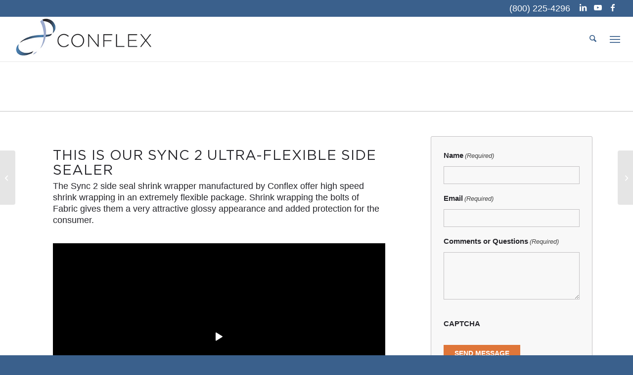

--- FILE ---
content_type: text/html; charset=UTF-8
request_url: https://conflex.com/watch-bolts-of-fabric-on-our-sync-2-side-sealer/
body_size: 31334
content:
<!DOCTYPE html>
<html lang="en-US" class="html_stretched responsive av-preloader-disabled  html_header_top html_logo_left html_main_nav_header html_menu_right html_large html_header_sticky html_header_shrinking_disabled html_header_topbar_active html_mobile_menu_tablet html_header_searchicon html_content_align_center html_header_unstick_top_disabled html_header_stretch html_minimal_header html_minimal_header_shadow html_av-submenu-hidden html_av-submenu-display-click html_av-overlay-side html_av-overlay-side-classic html_av-submenu-clone html_entry_id_1812 av-cookies-no-cookie-consent av-no-preview av-default-lightbox html_text_menu_active av-mobile-menu-switch-default">
<head> <script type="text/javascript">
/* <![CDATA[ */
var gform;gform||(document.addEventListener("gform_main_scripts_loaded",function(){gform.scriptsLoaded=!0}),document.addEventListener("gform/theme/scripts_loaded",function(){gform.themeScriptsLoaded=!0}),window.addEventListener("DOMContentLoaded",function(){gform.domLoaded=!0}),gform={domLoaded:!1,scriptsLoaded:!1,themeScriptsLoaded:!1,isFormEditor:()=>"function"==typeof InitializeEditor,callIfLoaded:function(o){return!(!gform.domLoaded||!gform.scriptsLoaded||!gform.themeScriptsLoaded&&!gform.isFormEditor()||(gform.isFormEditor()&&console.warn("The use of gform.initializeOnLoaded() is deprecated in the form editor context and will be removed in Gravity Forms 3.1."),o(),0))},initializeOnLoaded:function(o){gform.callIfLoaded(o)||(document.addEventListener("gform_main_scripts_loaded",()=>{gform.scriptsLoaded=!0,gform.callIfLoaded(o)}),document.addEventListener("gform/theme/scripts_loaded",()=>{gform.themeScriptsLoaded=!0,gform.callIfLoaded(o)}),window.addEventListener("DOMContentLoaded",()=>{gform.domLoaded=!0,gform.callIfLoaded(o)}))},hooks:{action:{},filter:{}},addAction:function(o,r,e,t){gform.addHook("action",o,r,e,t)},addFilter:function(o,r,e,t){gform.addHook("filter",o,r,e,t)},doAction:function(o){gform.doHook("action",o,arguments)},applyFilters:function(o){return gform.doHook("filter",o,arguments)},removeAction:function(o,r){gform.removeHook("action",o,r)},removeFilter:function(o,r,e){gform.removeHook("filter",o,r,e)},addHook:function(o,r,e,t,n){null==gform.hooks[o][r]&&(gform.hooks[o][r]=[]);var d=gform.hooks[o][r];null==n&&(n=r+"_"+d.length),gform.hooks[o][r].push({tag:n,callable:e,priority:t=null==t?10:t})},doHook:function(r,o,e){var t;if(e=Array.prototype.slice.call(e,1),null!=gform.hooks[r][o]&&((o=gform.hooks[r][o]).sort(function(o,r){return o.priority-r.priority}),o.forEach(function(o){"function"!=typeof(t=o.callable)&&(t=window[t]),"action"==r?t.apply(null,e):e[0]=t.apply(null,e)})),"filter"==r)return e[0]},removeHook:function(o,r,t,n){var e;null!=gform.hooks[o][r]&&(e=(e=gform.hooks[o][r]).filter(function(o,r,e){return!!(null!=n&&n!=o.tag||null!=t&&t!=o.priority)}),gform.hooks[o][r]=e)}});
/* ]]> */
</script>
<meta charset="UTF-8" /><script>if(navigator.userAgent.match(/MSIE|Internet Explorer/i)||navigator.userAgent.match(/Trident\/7\..*?rv:11/i)){var href=document.location.href;if(!href.match(/[?&]nowprocket/)){if(href.indexOf("?")==-1){if(href.indexOf("#")==-1){document.location.href=href+"?nowprocket=1"}else{document.location.href=href.replace("#","?nowprocket=1#")}}else{if(href.indexOf("#")==-1){document.location.href=href+"&nowprocket=1"}else{document.location.href=href.replace("#","&nowprocket=1#")}}}}</script><script>(()=>{class RocketLazyLoadScripts{constructor(){this.v="2.0.4",this.userEvents=["keydown","keyup","mousedown","mouseup","mousemove","mouseover","mouseout","touchmove","touchstart","touchend","touchcancel","wheel","click","dblclick","input"],this.attributeEvents=["onblur","onclick","oncontextmenu","ondblclick","onfocus","onmousedown","onmouseenter","onmouseleave","onmousemove","onmouseout","onmouseover","onmouseup","onmousewheel","onscroll","onsubmit"]}async t(){this.i(),this.o(),/iP(ad|hone)/.test(navigator.userAgent)&&this.h(),this.u(),this.l(this),this.m(),this.k(this),this.p(this),this._(),await Promise.all([this.R(),this.L()]),this.lastBreath=Date.now(),this.S(this),this.P(),this.D(),this.O(),this.M(),await this.C(this.delayedScripts.normal),await this.C(this.delayedScripts.defer),await this.C(this.delayedScripts.async),await this.T(),await this.F(),await this.j(),await this.A(),window.dispatchEvent(new Event("rocket-allScriptsLoaded")),this.everythingLoaded=!0,this.lastTouchEnd&&await new Promise(t=>setTimeout(t,500-Date.now()+this.lastTouchEnd)),this.I(),this.H(),this.U(),this.W()}i(){this.CSPIssue=sessionStorage.getItem("rocketCSPIssue"),document.addEventListener("securitypolicyviolation",t=>{this.CSPIssue||"script-src-elem"!==t.violatedDirective||"data"!==t.blockedURI||(this.CSPIssue=!0,sessionStorage.setItem("rocketCSPIssue",!0))},{isRocket:!0})}o(){window.addEventListener("pageshow",t=>{this.persisted=t.persisted,this.realWindowLoadedFired=!0},{isRocket:!0}),window.addEventListener("pagehide",()=>{this.onFirstUserAction=null},{isRocket:!0})}h(){let t;function e(e){t=e}window.addEventListener("touchstart",e,{isRocket:!0}),window.addEventListener("touchend",function i(o){o.changedTouches[0]&&t.changedTouches[0]&&Math.abs(o.changedTouches[0].pageX-t.changedTouches[0].pageX)<10&&Math.abs(o.changedTouches[0].pageY-t.changedTouches[0].pageY)<10&&o.timeStamp-t.timeStamp<200&&(window.removeEventListener("touchstart",e,{isRocket:!0}),window.removeEventListener("touchend",i,{isRocket:!0}),"INPUT"===o.target.tagName&&"text"===o.target.type||(o.target.dispatchEvent(new TouchEvent("touchend",{target:o.target,bubbles:!0})),o.target.dispatchEvent(new MouseEvent("mouseover",{target:o.target,bubbles:!0})),o.target.dispatchEvent(new PointerEvent("click",{target:o.target,bubbles:!0,cancelable:!0,detail:1,clientX:o.changedTouches[0].clientX,clientY:o.changedTouches[0].clientY})),event.preventDefault()))},{isRocket:!0})}q(t){this.userActionTriggered||("mousemove"!==t.type||this.firstMousemoveIgnored?"keyup"===t.type||"mouseover"===t.type||"mouseout"===t.type||(this.userActionTriggered=!0,this.onFirstUserAction&&this.onFirstUserAction()):this.firstMousemoveIgnored=!0),"click"===t.type&&t.preventDefault(),t.stopPropagation(),t.stopImmediatePropagation(),"touchstart"===this.lastEvent&&"touchend"===t.type&&(this.lastTouchEnd=Date.now()),"click"===t.type&&(this.lastTouchEnd=0),this.lastEvent=t.type,t.composedPath&&t.composedPath()[0].getRootNode()instanceof ShadowRoot&&(t.rocketTarget=t.composedPath()[0]),this.savedUserEvents.push(t)}u(){this.savedUserEvents=[],this.userEventHandler=this.q.bind(this),this.userEvents.forEach(t=>window.addEventListener(t,this.userEventHandler,{passive:!1,isRocket:!0})),document.addEventListener("visibilitychange",this.userEventHandler,{isRocket:!0})}U(){this.userEvents.forEach(t=>window.removeEventListener(t,this.userEventHandler,{passive:!1,isRocket:!0})),document.removeEventListener("visibilitychange",this.userEventHandler,{isRocket:!0}),this.savedUserEvents.forEach(t=>{(t.rocketTarget||t.target).dispatchEvent(new window[t.constructor.name](t.type,t))})}m(){const t="return false",e=Array.from(this.attributeEvents,t=>"data-rocket-"+t),i="["+this.attributeEvents.join("],[")+"]",o="[data-rocket-"+this.attributeEvents.join("],[data-rocket-")+"]",s=(e,i,o)=>{o&&o!==t&&(e.setAttribute("data-rocket-"+i,o),e["rocket"+i]=new Function("event",o),e.setAttribute(i,t))};new MutationObserver(t=>{for(const n of t)"attributes"===n.type&&(n.attributeName.startsWith("data-rocket-")||this.everythingLoaded?n.attributeName.startsWith("data-rocket-")&&this.everythingLoaded&&this.N(n.target,n.attributeName.substring(12)):s(n.target,n.attributeName,n.target.getAttribute(n.attributeName))),"childList"===n.type&&n.addedNodes.forEach(t=>{if(t.nodeType===Node.ELEMENT_NODE)if(this.everythingLoaded)for(const i of[t,...t.querySelectorAll(o)])for(const t of i.getAttributeNames())e.includes(t)&&this.N(i,t.substring(12));else for(const e of[t,...t.querySelectorAll(i)])for(const t of e.getAttributeNames())this.attributeEvents.includes(t)&&s(e,t,e.getAttribute(t))})}).observe(document,{subtree:!0,childList:!0,attributeFilter:[...this.attributeEvents,...e]})}I(){this.attributeEvents.forEach(t=>{document.querySelectorAll("[data-rocket-"+t+"]").forEach(e=>{this.N(e,t)})})}N(t,e){const i=t.getAttribute("data-rocket-"+e);i&&(t.setAttribute(e,i),t.removeAttribute("data-rocket-"+e))}k(t){Object.defineProperty(HTMLElement.prototype,"onclick",{get(){return this.rocketonclick||null},set(e){this.rocketonclick=e,this.setAttribute(t.everythingLoaded?"onclick":"data-rocket-onclick","this.rocketonclick(event)")}})}S(t){function e(e,i){let o=e[i];e[i]=null,Object.defineProperty(e,i,{get:()=>o,set(s){t.everythingLoaded?o=s:e["rocket"+i]=o=s}})}e(document,"onreadystatechange"),e(window,"onload"),e(window,"onpageshow");try{Object.defineProperty(document,"readyState",{get:()=>t.rocketReadyState,set(e){t.rocketReadyState=e},configurable:!0}),document.readyState="loading"}catch(t){console.log("WPRocket DJE readyState conflict, bypassing")}}l(t){this.originalAddEventListener=EventTarget.prototype.addEventListener,this.originalRemoveEventListener=EventTarget.prototype.removeEventListener,this.savedEventListeners=[],EventTarget.prototype.addEventListener=function(e,i,o){o&&o.isRocket||!t.B(e,this)&&!t.userEvents.includes(e)||t.B(e,this)&&!t.userActionTriggered||e.startsWith("rocket-")||t.everythingLoaded?t.originalAddEventListener.call(this,e,i,o):(t.savedEventListeners.push({target:this,remove:!1,type:e,func:i,options:o}),"mouseenter"!==e&&"mouseleave"!==e||t.originalAddEventListener.call(this,e,t.savedUserEvents.push,o))},EventTarget.prototype.removeEventListener=function(e,i,o){o&&o.isRocket||!t.B(e,this)&&!t.userEvents.includes(e)||t.B(e,this)&&!t.userActionTriggered||e.startsWith("rocket-")||t.everythingLoaded?t.originalRemoveEventListener.call(this,e,i,o):t.savedEventListeners.push({target:this,remove:!0,type:e,func:i,options:o})}}J(t,e){this.savedEventListeners=this.savedEventListeners.filter(i=>{let o=i.type,s=i.target||window;return e!==o||t!==s||(this.B(o,s)&&(i.type="rocket-"+o),this.$(i),!1)})}H(){EventTarget.prototype.addEventListener=this.originalAddEventListener,EventTarget.prototype.removeEventListener=this.originalRemoveEventListener,this.savedEventListeners.forEach(t=>this.$(t))}$(t){t.remove?this.originalRemoveEventListener.call(t.target,t.type,t.func,t.options):this.originalAddEventListener.call(t.target,t.type,t.func,t.options)}p(t){let e;function i(e){return t.everythingLoaded?e:e.split(" ").map(t=>"load"===t||t.startsWith("load.")?"rocket-jquery-load":t).join(" ")}function o(o){function s(e){const s=o.fn[e];o.fn[e]=o.fn.init.prototype[e]=function(){return this[0]===window&&t.userActionTriggered&&("string"==typeof arguments[0]||arguments[0]instanceof String?arguments[0]=i(arguments[0]):"object"==typeof arguments[0]&&Object.keys(arguments[0]).forEach(t=>{const e=arguments[0][t];delete arguments[0][t],arguments[0][i(t)]=e})),s.apply(this,arguments),this}}if(o&&o.fn&&!t.allJQueries.includes(o)){const e={DOMContentLoaded:[],"rocket-DOMContentLoaded":[]};for(const t in e)document.addEventListener(t,()=>{e[t].forEach(t=>t())},{isRocket:!0});o.fn.ready=o.fn.init.prototype.ready=function(i){function s(){parseInt(o.fn.jquery)>2?setTimeout(()=>i.bind(document)(o)):i.bind(document)(o)}return"function"==typeof i&&(t.realDomReadyFired?!t.userActionTriggered||t.fauxDomReadyFired?s():e["rocket-DOMContentLoaded"].push(s):e.DOMContentLoaded.push(s)),o([])},s("on"),s("one"),s("off"),t.allJQueries.push(o)}e=o}t.allJQueries=[],o(window.jQuery),Object.defineProperty(window,"jQuery",{get:()=>e,set(t){o(t)}})}P(){const t=new Map;document.write=document.writeln=function(e){const i=document.currentScript,o=document.createRange(),s=i.parentElement;let n=t.get(i);void 0===n&&(n=i.nextSibling,t.set(i,n));const c=document.createDocumentFragment();o.setStart(c,0),c.appendChild(o.createContextualFragment(e)),s.insertBefore(c,n)}}async R(){return new Promise(t=>{this.userActionTriggered?t():this.onFirstUserAction=t})}async L(){return new Promise(t=>{document.addEventListener("DOMContentLoaded",()=>{this.realDomReadyFired=!0,t()},{isRocket:!0})})}async j(){return this.realWindowLoadedFired?Promise.resolve():new Promise(t=>{window.addEventListener("load",t,{isRocket:!0})})}M(){this.pendingScripts=[];this.scriptsMutationObserver=new MutationObserver(t=>{for(const e of t)e.addedNodes.forEach(t=>{"SCRIPT"!==t.tagName||t.noModule||t.isWPRocket||this.pendingScripts.push({script:t,promise:new Promise(e=>{const i=()=>{const i=this.pendingScripts.findIndex(e=>e.script===t);i>=0&&this.pendingScripts.splice(i,1),e()};t.addEventListener("load",i,{isRocket:!0}),t.addEventListener("error",i,{isRocket:!0}),setTimeout(i,1e3)})})})}),this.scriptsMutationObserver.observe(document,{childList:!0,subtree:!0})}async F(){await this.X(),this.pendingScripts.length?(await this.pendingScripts[0].promise,await this.F()):this.scriptsMutationObserver.disconnect()}D(){this.delayedScripts={normal:[],async:[],defer:[]},document.querySelectorAll("script[type$=rocketlazyloadscript]").forEach(t=>{t.hasAttribute("data-rocket-src")?t.hasAttribute("async")&&!1!==t.async?this.delayedScripts.async.push(t):t.hasAttribute("defer")&&!1!==t.defer||"module"===t.getAttribute("data-rocket-type")?this.delayedScripts.defer.push(t):this.delayedScripts.normal.push(t):this.delayedScripts.normal.push(t)})}async _(){await this.L();let t=[];document.querySelectorAll("script[type$=rocketlazyloadscript][data-rocket-src]").forEach(e=>{let i=e.getAttribute("data-rocket-src");if(i&&!i.startsWith("data:")){i.startsWith("//")&&(i=location.protocol+i);try{const o=new URL(i).origin;o!==location.origin&&t.push({src:o,crossOrigin:e.crossOrigin||"module"===e.getAttribute("data-rocket-type")})}catch(t){}}}),t=[...new Map(t.map(t=>[JSON.stringify(t),t])).values()],this.Y(t,"preconnect")}async G(t){if(await this.K(),!0!==t.noModule||!("noModule"in HTMLScriptElement.prototype))return new Promise(e=>{let i;function o(){(i||t).setAttribute("data-rocket-status","executed"),e()}try{if(navigator.userAgent.includes("Firefox/")||""===navigator.vendor||this.CSPIssue)i=document.createElement("script"),[...t.attributes].forEach(t=>{let e=t.nodeName;"type"!==e&&("data-rocket-type"===e&&(e="type"),"data-rocket-src"===e&&(e="src"),i.setAttribute(e,t.nodeValue))}),t.text&&(i.text=t.text),t.nonce&&(i.nonce=t.nonce),i.hasAttribute("src")?(i.addEventListener("load",o,{isRocket:!0}),i.addEventListener("error",()=>{i.setAttribute("data-rocket-status","failed-network"),e()},{isRocket:!0}),setTimeout(()=>{i.isConnected||e()},1)):(i.text=t.text,o()),i.isWPRocket=!0,t.parentNode.replaceChild(i,t);else{const i=t.getAttribute("data-rocket-type"),s=t.getAttribute("data-rocket-src");i?(t.type=i,t.removeAttribute("data-rocket-type")):t.removeAttribute("type"),t.addEventListener("load",o,{isRocket:!0}),t.addEventListener("error",i=>{this.CSPIssue&&i.target.src.startsWith("data:")?(console.log("WPRocket: CSP fallback activated"),t.removeAttribute("src"),this.G(t).then(e)):(t.setAttribute("data-rocket-status","failed-network"),e())},{isRocket:!0}),s?(t.fetchPriority="high",t.removeAttribute("data-rocket-src"),t.src=s):t.src="data:text/javascript;base64,"+window.btoa(unescape(encodeURIComponent(t.text)))}}catch(i){t.setAttribute("data-rocket-status","failed-transform"),e()}});t.setAttribute("data-rocket-status","skipped")}async C(t){const e=t.shift();return e?(e.isConnected&&await this.G(e),this.C(t)):Promise.resolve()}O(){this.Y([...this.delayedScripts.normal,...this.delayedScripts.defer,...this.delayedScripts.async],"preload")}Y(t,e){this.trash=this.trash||[];let i=!0;var o=document.createDocumentFragment();t.forEach(t=>{const s=t.getAttribute&&t.getAttribute("data-rocket-src")||t.src;if(s&&!s.startsWith("data:")){const n=document.createElement("link");n.href=s,n.rel=e,"preconnect"!==e&&(n.as="script",n.fetchPriority=i?"high":"low"),t.getAttribute&&"module"===t.getAttribute("data-rocket-type")&&(n.crossOrigin=!0),t.crossOrigin&&(n.crossOrigin=t.crossOrigin),t.integrity&&(n.integrity=t.integrity),t.nonce&&(n.nonce=t.nonce),o.appendChild(n),this.trash.push(n),i=!1}}),document.head.appendChild(o)}W(){this.trash.forEach(t=>t.remove())}async T(){try{document.readyState="interactive"}catch(t){}this.fauxDomReadyFired=!0;try{await this.K(),this.J(document,"readystatechange"),document.dispatchEvent(new Event("rocket-readystatechange")),await this.K(),document.rocketonreadystatechange&&document.rocketonreadystatechange(),await this.K(),this.J(document,"DOMContentLoaded"),document.dispatchEvent(new Event("rocket-DOMContentLoaded")),await this.K(),this.J(window,"DOMContentLoaded"),window.dispatchEvent(new Event("rocket-DOMContentLoaded"))}catch(t){console.error(t)}}async A(){try{document.readyState="complete"}catch(t){}try{await this.K(),this.J(document,"readystatechange"),document.dispatchEvent(new Event("rocket-readystatechange")),await this.K(),document.rocketonreadystatechange&&document.rocketonreadystatechange(),await this.K(),this.J(window,"load"),window.dispatchEvent(new Event("rocket-load")),await this.K(),window.rocketonload&&window.rocketonload(),await this.K(),this.allJQueries.forEach(t=>t(window).trigger("rocket-jquery-load")),await this.K(),this.J(window,"pageshow");const t=new Event("rocket-pageshow");t.persisted=this.persisted,window.dispatchEvent(t),await this.K(),window.rocketonpageshow&&window.rocketonpageshow({persisted:this.persisted})}catch(t){console.error(t)}}async K(){Date.now()-this.lastBreath>45&&(await this.X(),this.lastBreath=Date.now())}async X(){return document.hidden?new Promise(t=>setTimeout(t)):new Promise(t=>requestAnimationFrame(t))}B(t,e){return e===document&&"readystatechange"===t||(e===document&&"DOMContentLoaded"===t||(e===window&&"DOMContentLoaded"===t||(e===window&&"load"===t||e===window&&"pageshow"===t)))}static run(){(new RocketLazyLoadScripts).t()}}RocketLazyLoadScripts.run()})();</script>



<!-- mobile setting -->
<meta name="viewport" content="width=device-width, initial-scale=1">

<!-- Scripts/CSS and wp_head hook -->
<meta name='robots' content='index, follow, max-image-preview:large, max-snippet:-1, max-video-preview:-1' />
<!-- TERMAGEDDON + USERCENTRICS -->
<link rel="preconnect" href="//privacy-proxy.usercentrics.eu">
<link rel="preload" href="//privacy-proxy.usercentrics.eu/latest/uc-block.bundle.js" as="script">
<script type="rocketlazyloadscript" data-rocket-type="application/javascript" data-rocket-src="//privacy-proxy.usercentrics.eu/latest/uc-block.bundle.js" data-rocket-defer defer></script>
<script type="rocketlazyloadscript" id="usercentrics-cmp" data-rocket-src="//app.usercentrics.eu/browser-ui/latest/loader.js" data-settings-id="t-vWoGXwPQBeNs" async></script>
<script type="rocketlazyloadscript">uc.setCustomTranslations('https://termageddon.ams3.cdn.digitaloceanspaces.com/translations/');</script>
<script type="rocketlazyloadscript" data-rocket-type="application/javascript">var UC_UI_SUPPRESS_CMP_DISPLAY = true;</script><!-- END TERMAGEDDON + USERCENTRICS -->

	<!-- This site is optimized with the Yoast SEO plugin v26.8 - https://yoast.com/product/yoast-seo-wordpress/ -->
	<title>﻿Watch Bolts of Fabric on our Sync 2 Side Sealer &#8226; Conflex, Inc.</title>
	<meta name="description" content="The Sync 2 side sealer shrink wrapper manufactured by Conflex offer high speed shrink wrapping in an extremely flexible package." />
	<link rel="canonical" href="https://conflex.com/watch-bolts-of-fabric-on-our-sync-2-side-sealer/" />
	<meta property="og:locale" content="en_US" />
	<meta property="og:type" content="article" />
	<meta property="og:title" content="Watch Bolts of Fabric on our Sync 2 Side Sealer • Conflex" />
	<meta property="og:description" content="The Sync 2 side sealer shrink wrapper manufactured by Conflex offer high speed shrink wrapping in an extremely flexible package." />
	<meta property="og:url" content="https://conflex.com/watch-bolts-of-fabric-on-our-sync-2-side-sealer/" />
	<meta property="og:site_name" content="Conflex, Inc." />
	<meta property="article:publisher" content="https://www.facebook.com/ConflexInc" />
	<meta property="article:published_time" content="2021-08-16T13:56:51+00:00" />
	<meta property="article:modified_time" content="2023-10-25T12:21:17+00:00" />
	<meta property="og:image" content="https://conflex.com/wp-content/uploads/2023/03/Conflex-Yoast-3.png" />
	<meta property="og:image:width" content="1200" />
	<meta property="og:image:height" content="675" />
	<meta property="og:image:type" content="image/png" />
	<meta name="author" content="Brian" />
	<meta name="twitter:card" content="summary_large_image" />
	<meta name="twitter:title" content="Watch Bolts of Fabric on our Sync 2 Side Sealer • Conflex" />
	<meta name="twitter:description" content="The Sync 2 side sealer shrink wrapper manufactured by Conflex offer high speed shrink wrapping in an extremely flexible package." />
	<meta name="twitter:image" content="https://conflex.com/wp-content/uploads/2023/03/Conflex-Yoast-3.png" />
	<meta name="twitter:label1" content="Written by" />
	<meta name="twitter:data1" content="Brian" />
	<meta name="twitter:label2" content="Est. reading time" />
	<meta name="twitter:data2" content="5 minutes" />
	<script type="application/ld+json" class="yoast-schema-graph">{"@context":"https://schema.org","@graph":[{"@type":"Article","@id":"https://conflex.com/watch-bolts-of-fabric-on-our-sync-2-side-sealer/#article","isPartOf":{"@id":"https://conflex.com/watch-bolts-of-fabric-on-our-sync-2-side-sealer/"},"author":{"name":"Brian","@id":"https://conflex.com/#/schema/person/654adfb8af55e933e86fd4e13366267e"},"headline":"﻿Watch Bolts of Fabric on our Sync 2 Side Sealer","datePublished":"2021-08-16T13:56:51+00:00","dateModified":"2023-10-25T12:21:17+00:00","mainEntityOfPage":{"@id":"https://conflex.com/watch-bolts-of-fabric-on-our-sync-2-side-sealer/"},"wordCount":2095,"publisher":{"@id":"https://conflex.com/#organization"},"image":{"@id":"https://conflex.com/watch-bolts-of-fabric-on-our-sync-2-side-sealer/#primaryimage"},"thumbnailUrl":"https://conflex.com/wp-content/uploads/2023/02/Whats-New.png","articleSection":["News"],"inLanguage":"en-US"},{"@type":"WebPage","@id":"https://conflex.com/watch-bolts-of-fabric-on-our-sync-2-side-sealer/","url":"https://conflex.com/watch-bolts-of-fabric-on-our-sync-2-side-sealer/","name":"﻿Watch Bolts of Fabric on our Sync 2 Side Sealer &#8226; Conflex, Inc.","isPartOf":{"@id":"https://conflex.com/#website"},"primaryImageOfPage":{"@id":"https://conflex.com/watch-bolts-of-fabric-on-our-sync-2-side-sealer/#primaryimage"},"image":{"@id":"https://conflex.com/watch-bolts-of-fabric-on-our-sync-2-side-sealer/#primaryimage"},"thumbnailUrl":"https://conflex.com/wp-content/uploads/2023/02/Whats-New.png","datePublished":"2021-08-16T13:56:51+00:00","dateModified":"2023-10-25T12:21:17+00:00","description":"The Sync 2 side sealer shrink wrapper manufactured by Conflex offer high speed shrink wrapping in an extremely flexible package.","breadcrumb":{"@id":"https://conflex.com/watch-bolts-of-fabric-on-our-sync-2-side-sealer/#breadcrumb"},"inLanguage":"en-US","potentialAction":[{"@type":"ReadAction","target":["https://conflex.com/watch-bolts-of-fabric-on-our-sync-2-side-sealer/"]}]},{"@type":"ImageObject","inLanguage":"en-US","@id":"https://conflex.com/watch-bolts-of-fabric-on-our-sync-2-side-sealer/#primaryimage","url":"https://conflex.com/wp-content/uploads/2023/02/Whats-New.png","contentUrl":"https://conflex.com/wp-content/uploads/2023/02/Whats-New.png","width":500,"height":500},{"@type":"BreadcrumbList","@id":"https://conflex.com/watch-bolts-of-fabric-on-our-sync-2-side-sealer/#breadcrumb","itemListElement":[{"@type":"ListItem","position":1,"name":"Home","item":"https://conflex.com/industrial-shrink-wrap-mahinery/"},{"@type":"ListItem","position":2,"name":"﻿Watch Bolts of Fabric on our Sync 2 Side Sealer"}]},{"@type":"WebSite","@id":"https://conflex.com/#website","url":"https://conflex.com/","name":"Conflex, Inc.","description":"Flexible People Making Flexible Systems","publisher":{"@id":"https://conflex.com/#organization"},"potentialAction":[{"@type":"SearchAction","target":{"@type":"EntryPoint","urlTemplate":"https://conflex.com/?s={search_term_string}"},"query-input":{"@type":"PropertyValueSpecification","valueRequired":true,"valueName":"search_term_string"}}],"inLanguage":"en-US"},{"@type":"Organization","@id":"https://conflex.com/#organization","name":"Conflex, Inc.","url":"https://conflex.com/","logo":{"@type":"ImageObject","inLanguage":"en-US","@id":"https://conflex.com/#/schema/logo/image/","url":"https://conflex.com/wp-content/uploads/2023/03/Conflex-Yoast.png","contentUrl":"https://conflex.com/wp-content/uploads/2023/03/Conflex-Yoast.png","width":696,"height":696,"caption":"Conflex, Inc."},"image":{"@id":"https://conflex.com/#/schema/logo/image/"},"sameAs":["https://www.facebook.com/ConflexInc","https://www.linkedin.com/company/conflex-incorporated/","https://www.youtube.com/user/ConflexInc"]},{"@type":"Person","@id":"https://conflex.com/#/schema/person/654adfb8af55e933e86fd4e13366267e","name":"Brian","sameAs":["https://milwaukee-webdesigner.com"]}]}</script>
	<!-- / Yoast SEO plugin. -->


<link rel='dns-prefetch' href='//www.google.com' />

<link rel="alternate" type="application/rss+xml" title="Conflex, Inc. &raquo; Feed" href="https://conflex.com/feed/" />
<link rel="alternate" type="application/rss+xml" title="Conflex, Inc. &raquo; Comments Feed" href="https://conflex.com/comments/feed/" />
<link rel="alternate" title="oEmbed (JSON)" type="application/json+oembed" href="https://conflex.com/wp-json/oembed/1.0/embed?url=https%3A%2F%2Fconflex.com%2Fwatch-bolts-of-fabric-on-our-sync-2-side-sealer%2F" />
<link rel="alternate" title="oEmbed (XML)" type="text/xml+oembed" href="https://conflex.com/wp-json/oembed/1.0/embed?url=https%3A%2F%2Fconflex.com%2Fwatch-bolts-of-fabric-on-our-sync-2-side-sealer%2F&#038;format=xml" />
<style id='wp-img-auto-sizes-contain-inline-css' type='text/css'>
img:is([sizes=auto i],[sizes^="auto," i]){contain-intrinsic-size:3000px 1500px}
/*# sourceURL=wp-img-auto-sizes-contain-inline-css */
</style>
<style id='wp-block-library-inline-css' type='text/css'>
:root{--wp-block-synced-color:#7a00df;--wp-block-synced-color--rgb:122,0,223;--wp-bound-block-color:var(--wp-block-synced-color);--wp-editor-canvas-background:#ddd;--wp-admin-theme-color:#007cba;--wp-admin-theme-color--rgb:0,124,186;--wp-admin-theme-color-darker-10:#006ba1;--wp-admin-theme-color-darker-10--rgb:0,107,160.5;--wp-admin-theme-color-darker-20:#005a87;--wp-admin-theme-color-darker-20--rgb:0,90,135;--wp-admin-border-width-focus:2px}@media (min-resolution:192dpi){:root{--wp-admin-border-width-focus:1.5px}}.wp-element-button{cursor:pointer}:root .has-very-light-gray-background-color{background-color:#eee}:root .has-very-dark-gray-background-color{background-color:#313131}:root .has-very-light-gray-color{color:#eee}:root .has-very-dark-gray-color{color:#313131}:root .has-vivid-green-cyan-to-vivid-cyan-blue-gradient-background{background:linear-gradient(135deg,#00d084,#0693e3)}:root .has-purple-crush-gradient-background{background:linear-gradient(135deg,#34e2e4,#4721fb 50%,#ab1dfe)}:root .has-hazy-dawn-gradient-background{background:linear-gradient(135deg,#faaca8,#dad0ec)}:root .has-subdued-olive-gradient-background{background:linear-gradient(135deg,#fafae1,#67a671)}:root .has-atomic-cream-gradient-background{background:linear-gradient(135deg,#fdd79a,#004a59)}:root .has-nightshade-gradient-background{background:linear-gradient(135deg,#330968,#31cdcf)}:root .has-midnight-gradient-background{background:linear-gradient(135deg,#020381,#2874fc)}:root{--wp--preset--font-size--normal:16px;--wp--preset--font-size--huge:42px}.has-regular-font-size{font-size:1em}.has-larger-font-size{font-size:2.625em}.has-normal-font-size{font-size:var(--wp--preset--font-size--normal)}.has-huge-font-size{font-size:var(--wp--preset--font-size--huge)}.has-text-align-center{text-align:center}.has-text-align-left{text-align:left}.has-text-align-right{text-align:right}.has-fit-text{white-space:nowrap!important}#end-resizable-editor-section{display:none}.aligncenter{clear:both}.items-justified-left{justify-content:flex-start}.items-justified-center{justify-content:center}.items-justified-right{justify-content:flex-end}.items-justified-space-between{justify-content:space-between}.screen-reader-text{border:0;clip-path:inset(50%);height:1px;margin:-1px;overflow:hidden;padding:0;position:absolute;width:1px;word-wrap:normal!important}.screen-reader-text:focus{background-color:#ddd;clip-path:none;color:#444;display:block;font-size:1em;height:auto;left:5px;line-height:normal;padding:15px 23px 14px;text-decoration:none;top:5px;width:auto;z-index:100000}html :where(.has-border-color){border-style:solid}html :where([style*=border-top-color]){border-top-style:solid}html :where([style*=border-right-color]){border-right-style:solid}html :where([style*=border-bottom-color]){border-bottom-style:solid}html :where([style*=border-left-color]){border-left-style:solid}html :where([style*=border-width]){border-style:solid}html :where([style*=border-top-width]){border-top-style:solid}html :where([style*=border-right-width]){border-right-style:solid}html :where([style*=border-bottom-width]){border-bottom-style:solid}html :where([style*=border-left-width]){border-left-style:solid}html :where(img[class*=wp-image-]){height:auto;max-width:100%}:where(figure){margin:0 0 1em}html :where(.is-position-sticky){--wp-admin--admin-bar--position-offset:var(--wp-admin--admin-bar--height,0px)}@media screen and (max-width:600px){html :where(.is-position-sticky){--wp-admin--admin-bar--position-offset:0px}}

/*# sourceURL=wp-block-library-inline-css */
</style><style id='global-styles-inline-css' type='text/css'>
:root{--wp--preset--aspect-ratio--square: 1;--wp--preset--aspect-ratio--4-3: 4/3;--wp--preset--aspect-ratio--3-4: 3/4;--wp--preset--aspect-ratio--3-2: 3/2;--wp--preset--aspect-ratio--2-3: 2/3;--wp--preset--aspect-ratio--16-9: 16/9;--wp--preset--aspect-ratio--9-16: 9/16;--wp--preset--color--black: #000000;--wp--preset--color--cyan-bluish-gray: #abb8c3;--wp--preset--color--white: #ffffff;--wp--preset--color--pale-pink: #f78da7;--wp--preset--color--vivid-red: #cf2e2e;--wp--preset--color--luminous-vivid-orange: #ff6900;--wp--preset--color--luminous-vivid-amber: #fcb900;--wp--preset--color--light-green-cyan: #7bdcb5;--wp--preset--color--vivid-green-cyan: #00d084;--wp--preset--color--pale-cyan-blue: #8ed1fc;--wp--preset--color--vivid-cyan-blue: #0693e3;--wp--preset--color--vivid-purple: #9b51e0;--wp--preset--color--metallic-red: #b02b2c;--wp--preset--color--maximum-yellow-red: #edae44;--wp--preset--color--yellow-sun: #eeee22;--wp--preset--color--palm-leaf: #83a846;--wp--preset--color--aero: #7bb0e7;--wp--preset--color--old-lavender: #745f7e;--wp--preset--color--steel-teal: #5f8789;--wp--preset--color--raspberry-pink: #d65799;--wp--preset--color--medium-turquoise: #4ecac2;--wp--preset--gradient--vivid-cyan-blue-to-vivid-purple: linear-gradient(135deg,rgb(6,147,227) 0%,rgb(155,81,224) 100%);--wp--preset--gradient--light-green-cyan-to-vivid-green-cyan: linear-gradient(135deg,rgb(122,220,180) 0%,rgb(0,208,130) 100%);--wp--preset--gradient--luminous-vivid-amber-to-luminous-vivid-orange: linear-gradient(135deg,rgb(252,185,0) 0%,rgb(255,105,0) 100%);--wp--preset--gradient--luminous-vivid-orange-to-vivid-red: linear-gradient(135deg,rgb(255,105,0) 0%,rgb(207,46,46) 100%);--wp--preset--gradient--very-light-gray-to-cyan-bluish-gray: linear-gradient(135deg,rgb(238,238,238) 0%,rgb(169,184,195) 100%);--wp--preset--gradient--cool-to-warm-spectrum: linear-gradient(135deg,rgb(74,234,220) 0%,rgb(151,120,209) 20%,rgb(207,42,186) 40%,rgb(238,44,130) 60%,rgb(251,105,98) 80%,rgb(254,248,76) 100%);--wp--preset--gradient--blush-light-purple: linear-gradient(135deg,rgb(255,206,236) 0%,rgb(152,150,240) 100%);--wp--preset--gradient--blush-bordeaux: linear-gradient(135deg,rgb(254,205,165) 0%,rgb(254,45,45) 50%,rgb(107,0,62) 100%);--wp--preset--gradient--luminous-dusk: linear-gradient(135deg,rgb(255,203,112) 0%,rgb(199,81,192) 50%,rgb(65,88,208) 100%);--wp--preset--gradient--pale-ocean: linear-gradient(135deg,rgb(255,245,203) 0%,rgb(182,227,212) 50%,rgb(51,167,181) 100%);--wp--preset--gradient--electric-grass: linear-gradient(135deg,rgb(202,248,128) 0%,rgb(113,206,126) 100%);--wp--preset--gradient--midnight: linear-gradient(135deg,rgb(2,3,129) 0%,rgb(40,116,252) 100%);--wp--preset--font-size--small: 1rem;--wp--preset--font-size--medium: 1.125rem;--wp--preset--font-size--large: 1.75rem;--wp--preset--font-size--x-large: clamp(1.75rem, 3vw, 2.25rem);--wp--preset--spacing--20: 0.44rem;--wp--preset--spacing--30: 0.67rem;--wp--preset--spacing--40: 1rem;--wp--preset--spacing--50: 1.5rem;--wp--preset--spacing--60: 2.25rem;--wp--preset--spacing--70: 3.38rem;--wp--preset--spacing--80: 5.06rem;--wp--preset--shadow--natural: 6px 6px 9px rgba(0, 0, 0, 0.2);--wp--preset--shadow--deep: 12px 12px 50px rgba(0, 0, 0, 0.4);--wp--preset--shadow--sharp: 6px 6px 0px rgba(0, 0, 0, 0.2);--wp--preset--shadow--outlined: 6px 6px 0px -3px rgb(255, 255, 255), 6px 6px rgb(0, 0, 0);--wp--preset--shadow--crisp: 6px 6px 0px rgb(0, 0, 0);}:root { --wp--style--global--content-size: 800px;--wp--style--global--wide-size: 1130px; }:where(body) { margin: 0; }.wp-site-blocks > .alignleft { float: left; margin-right: 2em; }.wp-site-blocks > .alignright { float: right; margin-left: 2em; }.wp-site-blocks > .aligncenter { justify-content: center; margin-left: auto; margin-right: auto; }:where(.is-layout-flex){gap: 0.5em;}:where(.is-layout-grid){gap: 0.5em;}.is-layout-flow > .alignleft{float: left;margin-inline-start: 0;margin-inline-end: 2em;}.is-layout-flow > .alignright{float: right;margin-inline-start: 2em;margin-inline-end: 0;}.is-layout-flow > .aligncenter{margin-left: auto !important;margin-right: auto !important;}.is-layout-constrained > .alignleft{float: left;margin-inline-start: 0;margin-inline-end: 2em;}.is-layout-constrained > .alignright{float: right;margin-inline-start: 2em;margin-inline-end: 0;}.is-layout-constrained > .aligncenter{margin-left: auto !important;margin-right: auto !important;}.is-layout-constrained > :where(:not(.alignleft):not(.alignright):not(.alignfull)){max-width: var(--wp--style--global--content-size);margin-left: auto !important;margin-right: auto !important;}.is-layout-constrained > .alignwide{max-width: var(--wp--style--global--wide-size);}body .is-layout-flex{display: flex;}.is-layout-flex{flex-wrap: wrap;align-items: center;}.is-layout-flex > :is(*, div){margin: 0;}body .is-layout-grid{display: grid;}.is-layout-grid > :is(*, div){margin: 0;}body{padding-top: 0px;padding-right: 0px;padding-bottom: 0px;padding-left: 0px;}a:where(:not(.wp-element-button)){text-decoration: underline;}:root :where(.wp-element-button, .wp-block-button__link){background-color: #32373c;border-width: 0;color: #fff;font-family: inherit;font-size: inherit;font-style: inherit;font-weight: inherit;letter-spacing: inherit;line-height: inherit;padding-top: calc(0.667em + 2px);padding-right: calc(1.333em + 2px);padding-bottom: calc(0.667em + 2px);padding-left: calc(1.333em + 2px);text-decoration: none;text-transform: inherit;}.has-black-color{color: var(--wp--preset--color--black) !important;}.has-cyan-bluish-gray-color{color: var(--wp--preset--color--cyan-bluish-gray) !important;}.has-white-color{color: var(--wp--preset--color--white) !important;}.has-pale-pink-color{color: var(--wp--preset--color--pale-pink) !important;}.has-vivid-red-color{color: var(--wp--preset--color--vivid-red) !important;}.has-luminous-vivid-orange-color{color: var(--wp--preset--color--luminous-vivid-orange) !important;}.has-luminous-vivid-amber-color{color: var(--wp--preset--color--luminous-vivid-amber) !important;}.has-light-green-cyan-color{color: var(--wp--preset--color--light-green-cyan) !important;}.has-vivid-green-cyan-color{color: var(--wp--preset--color--vivid-green-cyan) !important;}.has-pale-cyan-blue-color{color: var(--wp--preset--color--pale-cyan-blue) !important;}.has-vivid-cyan-blue-color{color: var(--wp--preset--color--vivid-cyan-blue) !important;}.has-vivid-purple-color{color: var(--wp--preset--color--vivid-purple) !important;}.has-metallic-red-color{color: var(--wp--preset--color--metallic-red) !important;}.has-maximum-yellow-red-color{color: var(--wp--preset--color--maximum-yellow-red) !important;}.has-yellow-sun-color{color: var(--wp--preset--color--yellow-sun) !important;}.has-palm-leaf-color{color: var(--wp--preset--color--palm-leaf) !important;}.has-aero-color{color: var(--wp--preset--color--aero) !important;}.has-old-lavender-color{color: var(--wp--preset--color--old-lavender) !important;}.has-steel-teal-color{color: var(--wp--preset--color--steel-teal) !important;}.has-raspberry-pink-color{color: var(--wp--preset--color--raspberry-pink) !important;}.has-medium-turquoise-color{color: var(--wp--preset--color--medium-turquoise) !important;}.has-black-background-color{background-color: var(--wp--preset--color--black) !important;}.has-cyan-bluish-gray-background-color{background-color: var(--wp--preset--color--cyan-bluish-gray) !important;}.has-white-background-color{background-color: var(--wp--preset--color--white) !important;}.has-pale-pink-background-color{background-color: var(--wp--preset--color--pale-pink) !important;}.has-vivid-red-background-color{background-color: var(--wp--preset--color--vivid-red) !important;}.has-luminous-vivid-orange-background-color{background-color: var(--wp--preset--color--luminous-vivid-orange) !important;}.has-luminous-vivid-amber-background-color{background-color: var(--wp--preset--color--luminous-vivid-amber) !important;}.has-light-green-cyan-background-color{background-color: var(--wp--preset--color--light-green-cyan) !important;}.has-vivid-green-cyan-background-color{background-color: var(--wp--preset--color--vivid-green-cyan) !important;}.has-pale-cyan-blue-background-color{background-color: var(--wp--preset--color--pale-cyan-blue) !important;}.has-vivid-cyan-blue-background-color{background-color: var(--wp--preset--color--vivid-cyan-blue) !important;}.has-vivid-purple-background-color{background-color: var(--wp--preset--color--vivid-purple) !important;}.has-metallic-red-background-color{background-color: var(--wp--preset--color--metallic-red) !important;}.has-maximum-yellow-red-background-color{background-color: var(--wp--preset--color--maximum-yellow-red) !important;}.has-yellow-sun-background-color{background-color: var(--wp--preset--color--yellow-sun) !important;}.has-palm-leaf-background-color{background-color: var(--wp--preset--color--palm-leaf) !important;}.has-aero-background-color{background-color: var(--wp--preset--color--aero) !important;}.has-old-lavender-background-color{background-color: var(--wp--preset--color--old-lavender) !important;}.has-steel-teal-background-color{background-color: var(--wp--preset--color--steel-teal) !important;}.has-raspberry-pink-background-color{background-color: var(--wp--preset--color--raspberry-pink) !important;}.has-medium-turquoise-background-color{background-color: var(--wp--preset--color--medium-turquoise) !important;}.has-black-border-color{border-color: var(--wp--preset--color--black) !important;}.has-cyan-bluish-gray-border-color{border-color: var(--wp--preset--color--cyan-bluish-gray) !important;}.has-white-border-color{border-color: var(--wp--preset--color--white) !important;}.has-pale-pink-border-color{border-color: var(--wp--preset--color--pale-pink) !important;}.has-vivid-red-border-color{border-color: var(--wp--preset--color--vivid-red) !important;}.has-luminous-vivid-orange-border-color{border-color: var(--wp--preset--color--luminous-vivid-orange) !important;}.has-luminous-vivid-amber-border-color{border-color: var(--wp--preset--color--luminous-vivid-amber) !important;}.has-light-green-cyan-border-color{border-color: var(--wp--preset--color--light-green-cyan) !important;}.has-vivid-green-cyan-border-color{border-color: var(--wp--preset--color--vivid-green-cyan) !important;}.has-pale-cyan-blue-border-color{border-color: var(--wp--preset--color--pale-cyan-blue) !important;}.has-vivid-cyan-blue-border-color{border-color: var(--wp--preset--color--vivid-cyan-blue) !important;}.has-vivid-purple-border-color{border-color: var(--wp--preset--color--vivid-purple) !important;}.has-metallic-red-border-color{border-color: var(--wp--preset--color--metallic-red) !important;}.has-maximum-yellow-red-border-color{border-color: var(--wp--preset--color--maximum-yellow-red) !important;}.has-yellow-sun-border-color{border-color: var(--wp--preset--color--yellow-sun) !important;}.has-palm-leaf-border-color{border-color: var(--wp--preset--color--palm-leaf) !important;}.has-aero-border-color{border-color: var(--wp--preset--color--aero) !important;}.has-old-lavender-border-color{border-color: var(--wp--preset--color--old-lavender) !important;}.has-steel-teal-border-color{border-color: var(--wp--preset--color--steel-teal) !important;}.has-raspberry-pink-border-color{border-color: var(--wp--preset--color--raspberry-pink) !important;}.has-medium-turquoise-border-color{border-color: var(--wp--preset--color--medium-turquoise) !important;}.has-vivid-cyan-blue-to-vivid-purple-gradient-background{background: var(--wp--preset--gradient--vivid-cyan-blue-to-vivid-purple) !important;}.has-light-green-cyan-to-vivid-green-cyan-gradient-background{background: var(--wp--preset--gradient--light-green-cyan-to-vivid-green-cyan) !important;}.has-luminous-vivid-amber-to-luminous-vivid-orange-gradient-background{background: var(--wp--preset--gradient--luminous-vivid-amber-to-luminous-vivid-orange) !important;}.has-luminous-vivid-orange-to-vivid-red-gradient-background{background: var(--wp--preset--gradient--luminous-vivid-orange-to-vivid-red) !important;}.has-very-light-gray-to-cyan-bluish-gray-gradient-background{background: var(--wp--preset--gradient--very-light-gray-to-cyan-bluish-gray) !important;}.has-cool-to-warm-spectrum-gradient-background{background: var(--wp--preset--gradient--cool-to-warm-spectrum) !important;}.has-blush-light-purple-gradient-background{background: var(--wp--preset--gradient--blush-light-purple) !important;}.has-blush-bordeaux-gradient-background{background: var(--wp--preset--gradient--blush-bordeaux) !important;}.has-luminous-dusk-gradient-background{background: var(--wp--preset--gradient--luminous-dusk) !important;}.has-pale-ocean-gradient-background{background: var(--wp--preset--gradient--pale-ocean) !important;}.has-electric-grass-gradient-background{background: var(--wp--preset--gradient--electric-grass) !important;}.has-midnight-gradient-background{background: var(--wp--preset--gradient--midnight) !important;}.has-small-font-size{font-size: var(--wp--preset--font-size--small) !important;}.has-medium-font-size{font-size: var(--wp--preset--font-size--medium) !important;}.has-large-font-size{font-size: var(--wp--preset--font-size--large) !important;}.has-x-large-font-size{font-size: var(--wp--preset--font-size--x-large) !important;}
/*# sourceURL=global-styles-inline-css */
</style>

<link data-minify="1" rel='stylesheet' id='uaf_client_css-css' href='https://conflex.com/wp-content/cache/min/1/wp-content/uploads/useanyfont/uaf.css?ver=1764014673' type='text/css' media='all' />
<link rel='stylesheet' id='mediaelement-css' href='https://conflex.com/wp-includes/js/mediaelement/mediaelementplayer-legacy.min.css?ver=4.2.17' type='text/css' media='all' />
<link rel='stylesheet' id='wp-mediaelement-css' href='https://conflex.com/wp-includes/js/mediaelement/wp-mediaelement.min.css?ver=6.9' type='text/css' media='all' />
<link data-minify="1" rel='stylesheet' id='gform_basic-css' href='https://conflex.com/wp-content/cache/min/1/wp-content/plugins/gravityforms/assets/css/dist/basic.min.css?ver=1764014676' type='text/css' media='all' />
<link rel='stylesheet' id='gform_theme_components-css' href='https://conflex.com/wp-content/plugins/gravityforms/assets/css/dist/theme-components.min.css?ver=2.9.26' type='text/css' media='all' />
<link rel='stylesheet' id='gform_theme-css' href='https://conflex.com/wp-content/plugins/gravityforms/assets/css/dist/theme.min.css?ver=2.9.26' type='text/css' media='all' />
<link data-minify="1" rel='stylesheet' id='avia-merged-styles-css' href='https://conflex.com/wp-content/cache/min/1/wp-content/uploads/dynamic_avia/avia-merged-styles-146a375354223e85e772736f21eef141---6973c0ef9c3d2.css?ver=1769194900' type='text/css' media='all' />
<link data-minify="1" rel='stylesheet' id='avia-single-post-1812-css' href='https://conflex.com/wp-content/cache/min/1/wp-content/uploads/dynamic_avia/avia_posts_css/post-1812.css?ver=1764014695' type='text/css' media='all' />
<script type="rocketlazyloadscript" data-rocket-type="text/javascript" data-rocket-src="https://conflex.com/wp-includes/js/jquery/jquery.min.js?ver=3.7.1" id="jquery-core-js" data-rocket-defer defer></script>
<script type="text/javascript" id="termageddon-usercentrics_ajax-js-extra">
/* <![CDATA[ */
var termageddon_usercentrics_obj = {"ajax_url":"https://conflex.com/wp-admin/admin-ajax.php","nonce":"b4fb540aa2","nonce_title":"termageddon-usercentrics_ajax_nonce","debug":"false","psl_hide":"true"};
//# sourceURL=termageddon-usercentrics_ajax-js-extra
/* ]]> */
</script>
<script type="rocketlazyloadscript" data-rocket-type="text/javascript" data-rocket-src="https://conflex.com/wp-content/plugins/termageddon-usercentrics/public/js/termageddon-usercentrics-ajax.min.js?ver=1.9.2" id="termageddon-usercentrics_ajax-js" data-rocket-defer defer></script>
<script type="rocketlazyloadscript" data-rocket-type="text/javascript" defer='defer' data-rocket-src="https://conflex.com/wp-content/plugins/gravityforms/js/jquery.json.min.js?ver=2.9.26" id="gform_json-js"></script>
<script type="text/javascript" id="gform_gravityforms-js-extra">
/* <![CDATA[ */
var gf_global = {"gf_currency_config":{"name":"U.S. Dollar","symbol_left":"$","symbol_right":"","symbol_padding":"","thousand_separator":",","decimal_separator":".","decimals":2,"code":"USD"},"base_url":"https://conflex.com/wp-content/plugins/gravityforms","number_formats":[],"spinnerUrl":"https://conflex.com/wp-content/plugins/gravityforms/images/spinner.svg","version_hash":"c49d4b4f7f74419875e865d9e75de00a","strings":{"newRowAdded":"New row added.","rowRemoved":"Row removed","formSaved":"The form has been saved.  The content contains the link to return and complete the form."}};
var gform_i18n = {"datepicker":{"days":{"monday":"Mo","tuesday":"Tu","wednesday":"We","thursday":"Th","friday":"Fr","saturday":"Sa","sunday":"Su"},"months":{"january":"January","february":"February","march":"March","april":"April","may":"May","june":"June","july":"July","august":"August","september":"September","october":"October","november":"November","december":"December"},"firstDay":1,"iconText":"Select date"}};
var gf_legacy_multi = {"3":""};
var gform_gravityforms = {"strings":{"invalid_file_extension":"This type of file is not allowed. Must be one of the following:","delete_file":"Delete this file","in_progress":"in progress","file_exceeds_limit":"File exceeds size limit","illegal_extension":"This type of file is not allowed.","max_reached":"Maximum number of files reached","unknown_error":"There was a problem while saving the file on the server","currently_uploading":"Please wait for the uploading to complete","cancel":"Cancel","cancel_upload":"Cancel this upload","cancelled":"Cancelled","error":"Error","message":"Message"},"vars":{"images_url":"https://conflex.com/wp-content/plugins/gravityforms/images"}};
//# sourceURL=gform_gravityforms-js-extra
/* ]]> */
</script>
<script type="rocketlazyloadscript" data-rocket-type="text/javascript" id="gform_gravityforms-js-before">
/* <![CDATA[ */

//# sourceURL=gform_gravityforms-js-before
/* ]]> */
</script>
<script type="rocketlazyloadscript" data-rocket-type="text/javascript" defer='defer' data-rocket-src="https://conflex.com/wp-content/plugins/gravityforms/js/gravityforms.min.js?ver=2.9.26" id="gform_gravityforms-js"></script>
<script type="rocketlazyloadscript" data-rocket-type="text/javascript" defer='defer' data-rocket-src="https://www.google.com/recaptcha/api.js?hl=en&amp;ver=6.9#038;render=explicit" id="gform_recaptcha-js"></script>
<script type="rocketlazyloadscript" data-rocket-type="text/javascript" defer='defer' data-rocket-src="https://conflex.com/wp-content/plugins/gravityforms/assets/js/dist/utils.min.js?ver=48a3755090e76a154853db28fc254681" id="gform_gravityforms_utils-js"></script>
<script type="rocketlazyloadscript" data-minify="1" data-rocket-type="text/javascript" data-rocket-src="https://conflex.com/wp-content/cache/min/1/wp-content/uploads/dynamic_avia/avia-head-scripts-df7886ac2fb9574a410d05285be45af0---6973c0efcbbdc.js?ver=1769194900" id="avia-head-scripts-js" data-rocket-defer defer></script>
<link rel="https://api.w.org/" href="https://conflex.com/wp-json/" /><link rel="alternate" title="JSON" type="application/json" href="https://conflex.com/wp-json/wp/v2/posts/1812" /><link rel="EditURI" type="application/rsd+xml" title="RSD" href="https://conflex.com/xmlrpc.php?rsd" />
<meta name="generator" content="WordPress 6.9" />
<link rel='shortlink' href='https://conflex.com/?p=1812' />
<link rel="preconnect" href="//privacy-proxy.usercentrics.eu">
<link rel="preload" href="//privacy-proxy.usercentrics.eu/latest/uc-block.bundle.js" as="script">
<script type="rocketlazyloadscript" data-rocket-type="application/javascript" data-rocket-src="https://privacy-proxy.usercentrics.eu/latest/uc-block.bundle.js" data-rocket-defer defer></script>
<script type="rocketlazyloadscript" id="usercentrics-cmp" data-rocket-src="https://app.usercentrics.eu/browser-ui/latest/loader.js" data-settings-id="t-vWoGXwPQBeNs"  async></script>

 
   
 

<link rel="icon" href="https://conflex.com/wp-content/uploads/2023/03/ms-icon-70x70-1.png" type="image/png">
<!--[if lt IE 9]><script src="https://conflex.com/wp-content/themes/enfold/js/html5shiv.js"></script><![endif]--><link rel="profile" href="https://gmpg.org/xfn/11" />
<link rel="alternate" type="application/rss+xml" title="Conflex, Inc. RSS2 Feed" href="https://conflex.com/feed/" />
<link rel="pingback" href="https://conflex.com/xmlrpc.php" />

<!-- To speed up the rendering and to display the site as fast as possible to the user we include some styles and scripts for above the fold content inline -->
<script type="rocketlazyloadscript" data-rocket-type="text/javascript">'use strict';var avia_is_mobile=!1;if(/Android|webOS|iPhone|iPad|iPod|BlackBerry|IEMobile|Opera Mini/i.test(navigator.userAgent)&&'ontouchstart' in document.documentElement){avia_is_mobile=!0;document.documentElement.className+=' avia_mobile '}
else{document.documentElement.className+=' avia_desktop '};document.documentElement.className+=' js_active ';(function(){var e=['-webkit-','-moz-','-ms-',''],n='',o=!1,a=!1;for(var t in e){if(e[t]+'transform' in document.documentElement.style){o=!0;n=e[t]+'transform'};if(e[t]+'perspective' in document.documentElement.style){a=!0}};if(o){document.documentElement.className+=' avia_transform '};if(a){document.documentElement.className+=' avia_transform3d '};if(typeof document.getElementsByClassName=='function'&&typeof document.documentElement.getBoundingClientRect=='function'&&avia_is_mobile==!1){if(n&&window.innerHeight>0){setTimeout(function(){var e=0,o={},a=0,t=document.getElementsByClassName('av-parallax'),i=window.pageYOffset||document.documentElement.scrollTop;for(e=0;e<t.length;e++){t[e].style.top='0px';o=t[e].getBoundingClientRect();a=Math.ceil((window.innerHeight+i-o.top)*0.3);t[e].style[n]='translate(0px, '+a+'px)';t[e].style.top='auto';t[e].className+=' enabled-parallax '}},50)}}})();</script>		<style type="text/css" id="wp-custom-css">
			/*--11-10-2023-- */
.html_header_top.html_header_sticky.html_large .av_minimal_header #header_main .container, .html_header_top.html_header_sticky.html_large.html_main_nav_header .av_minimal_header .main_menu ul:first-child > li a {
    height: 90px;
    line-height: 90px;
}

.html_header_top.html_header_topbar_active.html_header_sticky.html_large #top #main {
    padding-top: 125px;
}

/*--vedio-banner-css--  */
.video-banner {
    position: relative;
}
.video-banner .hero-text {
    position: absolute;
    z-index: 999;
    top: 50%;
    transform: translateY(-50%);
}
.video-block .content {
    padding-top: 0;
	padding-bottom:0;
}
.video-banner iframe,
.video-banner video {
    height: 75vh;
    object-fit: cover;
    width: 100vw;
    margin-left: calc(-50vw + 50%);
	  margin-bottom: -10px;
}
.video-banner .hero-text h1 {
    font-size: 3vw;
    color: #fff;
    text-align: center;
}

.video-banner .hero-text h1 .special_amp{
	 color: #fff;
}
.inner-banner iframe,
.inner-banner video {
    height: 60vh;
}
.video-block .container {
    height: auto!important;
}
@media (max-width:989px) {
.video-banner .hero-text h1{
    font-size: 34px;
}
	.inner-banner iframe,
	.inner-banner video {
    height: auto;
}
	.video-banner iframe,
	.video-banner video{
		height: auto;
	}
}

@media (max-width: 479px) {
	.video-banner .hero-text h1{
    font-size: 30px;
}
	.inner-banner iframe,
	.inner-banner video {
    height: 30vh;
}
}
/*--Top-Header-css--  */
#top header#header .av_extra_header_active {
    background-color: #3a608c!important;
}

#top header#header .av_extra_header_active .phone-info a {
    color: #fff;
}

#top header#header .av_extra_header_active ul.social_bookmarks li a{
    color: #fff;
}		</style>
		<style type="text/css">
		@font-face {font-family: 'entypo-fontello-enfold'; font-weight: normal; font-style: normal; font-display: auto;
		src: url('https://conflex.com/wp-content/themes/enfold/config-templatebuilder/avia-template-builder/assets/fonts/entypo-fontello-enfold/entypo-fontello-enfold.woff2') format('woff2'),
		url('https://conflex.com/wp-content/themes/enfold/config-templatebuilder/avia-template-builder/assets/fonts/entypo-fontello-enfold/entypo-fontello-enfold.woff') format('woff'),
		url('https://conflex.com/wp-content/themes/enfold/config-templatebuilder/avia-template-builder/assets/fonts/entypo-fontello-enfold/entypo-fontello-enfold.ttf') format('truetype'),
		url('https://conflex.com/wp-content/themes/enfold/config-templatebuilder/avia-template-builder/assets/fonts/entypo-fontello-enfold/entypo-fontello-enfold.svg#entypo-fontello-enfold') format('svg'),
		url('https://conflex.com/wp-content/themes/enfold/config-templatebuilder/avia-template-builder/assets/fonts/entypo-fontello-enfold/entypo-fontello-enfold.eot'),
		url('https://conflex.com/wp-content/themes/enfold/config-templatebuilder/avia-template-builder/assets/fonts/entypo-fontello-enfold/entypo-fontello-enfold.eot?#iefix') format('embedded-opentype');
		}

		#top .avia-font-entypo-fontello-enfold, body .avia-font-entypo-fontello-enfold, html body [data-av_iconfont='entypo-fontello-enfold']:before{ font-family: 'entypo-fontello-enfold'; }
		
		@font-face {font-family: 'entypo-fontello'; font-weight: normal; font-style: normal; font-display: auto;
		src: url('https://conflex.com/wp-content/themes/enfold/config-templatebuilder/avia-template-builder/assets/fonts/entypo-fontello/entypo-fontello.woff2') format('woff2'),
		url('https://conflex.com/wp-content/themes/enfold/config-templatebuilder/avia-template-builder/assets/fonts/entypo-fontello/entypo-fontello.woff') format('woff'),
		url('https://conflex.com/wp-content/themes/enfold/config-templatebuilder/avia-template-builder/assets/fonts/entypo-fontello/entypo-fontello.ttf') format('truetype'),
		url('https://conflex.com/wp-content/themes/enfold/config-templatebuilder/avia-template-builder/assets/fonts/entypo-fontello/entypo-fontello.svg#entypo-fontello') format('svg'),
		url('https://conflex.com/wp-content/themes/enfold/config-templatebuilder/avia-template-builder/assets/fonts/entypo-fontello/entypo-fontello.eot'),
		url('https://conflex.com/wp-content/themes/enfold/config-templatebuilder/avia-template-builder/assets/fonts/entypo-fontello/entypo-fontello.eot?#iefix') format('embedded-opentype');
		}

		#top .avia-font-entypo-fontello, body .avia-font-entypo-fontello, html body [data-av_iconfont='entypo-fontello']:before{ font-family: 'entypo-fontello'; }
		</style>

<!--
Debugging Info for Theme support: 

Theme: Enfold
Version: 7.1.3
Installed: enfold
AviaFramework Version: 5.6
AviaBuilder Version: 6.0
aviaElementManager Version: 1.0.1
- - - - - - - - - - -
ChildTheme: Enfold Child
ChildTheme Version: 1.0
ChildTheme Installed: enfold

- - - - - - - - - - -
ML:512-PU:39-PLA:10
WP:6.9
Compress: CSS:all theme files - JS:all theme files
Updates: enabled - token has changed and not verified
PLAu:9
--><noscript><style id="rocket-lazyload-nojs-css">.rll-youtube-player, [data-lazy-src]{display:none !important;}</style></noscript>
<meta name="generator" content="WP Rocket 3.20.3" data-wpr-features="wpr_delay_js wpr_defer_js wpr_minify_js wpr_lazyload_images wpr_lazyload_iframes wpr_minify_css wpr_preload_links wpr_desktop" /></head>

<body id="top" class="wp-singular post-template-default single single-post postid-1812 single-format-standard wp-theme-enfold wp-child-theme-enfold-child stretched no_sidebar_border rtl_columns av-curtain-numeric roboto  post-type-post category-news avia-responsive-images-support" itemscope="itemscope" itemtype="https://schema.org/WebPage" >

	
	<div id='wrap_all'>

	
<header id='header' class='all_colors header_color light_bg_color  av_header_top av_logo_left av_main_nav_header av_menu_right av_large av_header_sticky av_header_shrinking_disabled av_header_stretch av_mobile_menu_tablet av_header_searchicon av_header_unstick_top_disabled av_seperator_small_border av_minimal_header av_minimal_header_shadow av_bottom_nav_disabled ' aria-label="Header" data-av_shrink_factor='50' role="banner" itemscope="itemscope" itemtype="https://schema.org/WPHeader" >

		<div id='header_meta' class='container_wrap container_wrap_meta  av_icon_active_right av_extra_header_active av_phone_active_right av_entry_id_1812'>

			      <div class='container'>
			      <ul class='noLightbox social_bookmarks icon_count_3'><li class='social_bookmarks_linkedin av-social-link-linkedin social_icon_1 avia_social_iconfont'><a  target="_blank" aria-label="Link to LinkedIn" href='https://www.linkedin.com/company/conflex-incorporated/' data-av_icon='' data-av_iconfont='entypo-fontello' title="Link to LinkedIn" desc="Link to LinkedIn" title='Link to LinkedIn'><span class='avia_hidden_link_text'>Link to LinkedIn</span></a></li><li class='social_bookmarks_youtube av-social-link-youtube social_icon_2 avia_social_iconfont'><a  target="_blank" aria-label="Link to Youtube" href='https://www.youtube.com/user/ConflexInc' data-av_icon='' data-av_iconfont='entypo-fontello' title="Link to Youtube" desc="Link to Youtube" title='Link to Youtube'><span class='avia_hidden_link_text'>Link to Youtube</span></a></li><li class='social_bookmarks_facebook av-social-link-facebook social_icon_3 avia_social_iconfont'><a  target="_blank" aria-label="Link to Facebook" href='https://www.facebook.com/ConflexInc' data-av_icon='' data-av_iconfont='entypo-fontello' title="Link to Facebook" desc="Link to Facebook" title='Link to Facebook'><span class='avia_hidden_link_text'>Link to Facebook</span></a></li></ul><div class='phone-info '><div><a style="text-decoration: none;" href="tel:8002254296">(800) 225-4296</a></div></div>			      </div>
		</div>

		<div  id='header_main' class='container_wrap container_wrap_logo'>

        <div class='container av-logo-container'><div class='inner-container'><span class='logo avia-standard-logo'><a href='https://conflex.com/' class='' aria-label='logo-temp' title='logo-temp'><img src="data:image/svg+xml,%3Csvg%20xmlns='http://www.w3.org/2000/svg'%20viewBox='0%200%20300%20100'%3E%3C/svg%3E" data-lazy-srcset="https://conflex.com/wp-content/uploads/2022/09/logo-temp-1.jpg 354w, https://conflex.com/wp-content/uploads/2022/09/logo-temp-1-300x93.jpg 300w" data-lazy-sizes="(max-width: 354px) 100vw, 354px" height="100" width="300" alt='Conflex, Inc.' title='logo-temp' data-lazy-src="https://conflex.com/wp-content/uploads/2022/09/logo-temp-1.jpg" /><noscript><img src="https://conflex.com/wp-content/uploads/2022/09/logo-temp-1.jpg" srcset="https://conflex.com/wp-content/uploads/2022/09/logo-temp-1.jpg 354w, https://conflex.com/wp-content/uploads/2022/09/logo-temp-1-300x93.jpg 300w" sizes="(max-width: 354px) 100vw, 354px" height="100" width="300" alt='Conflex, Inc.' title='logo-temp' /></noscript></a></span><nav class='main_menu' data-selectname='Select a page'  role="navigation" itemscope="itemscope" itemtype="https://schema.org/SiteNavigationElement" ><div class="avia-menu av-main-nav-wrap"><ul role="menu" class="menu av-main-nav" id="avia-menu"><li role="menuitem" id="menu-item-722" class="menu-item menu-item-type-post_type menu-item-object-page menu-item-has-children menu-item-top-level menu-item-top-level-1"><a href="https://conflex.com/shrink-wrap-machines/" itemprop="url" tabindex="0"><span class="avia-bullet"></span><span class="avia-menu-text">Machines</span><span class="avia-menu-fx"><span class="avia-arrow-wrap"><span class="avia-arrow"></span></span></span></a>


<ul class="sub-menu">
	<li role="menuitem" id="menu-item-756" class="menu-item menu-item-type-post_type menu-item-object-page menu-item-has-children"><a href="https://conflex.com/shrink-wrap-machines/l-bar-sealers/" itemprop="url" tabindex="0"><span class="avia-bullet"></span><span class="avia-menu-text">L-Bar Sealers</span></a>
	<ul class="sub-menu">
		<li role="menuitem" id="menu-item-777" class="menu-item menu-item-type-post_type menu-item-object-page"><a href="https://conflex.com/shrink-wrap-machines/side-sealers/fusion-intermittent-motion-side-seal/" itemprop="url" tabindex="0"><span class="avia-bullet"></span><span class="avia-menu-text">FUSION</span></a></li>
		<li role="menuitem" id="menu-item-765" class="menu-item menu-item-type-post_type menu-item-object-page"><a href="https://conflex.com/shrink-wrap-machines/l-bar-sealers/e-250-shrink-wrap-sealer/" itemprop="url" tabindex="0"><span class="avia-bullet"></span><span class="avia-menu-text">E-250</span></a></li>
		<li role="menuitem" id="menu-item-1609" class="menu-item menu-item-type-post_type menu-item-object-page"><a href="https://conflex.com/shrink-wrap-machines/l-bar-sealers/e-250a-shrink-wrap-sealer/" itemprop="url" tabindex="0"><span class="avia-bullet"></span><span class="avia-menu-text">E-250A</span></a></li>
		<li role="menuitem" id="menu-item-764" class="menu-item menu-item-type-post_type menu-item-object-page"><a href="https://conflex.com/shrink-wrap-machines/l-bar-sealers/e-260a/" itemprop="url" tabindex="0"><span class="avia-bullet"></span><span class="avia-menu-text">E-260A</span></a></li>
	</ul>
</li>
	<li role="menuitem" id="menu-item-755" class="menu-item menu-item-type-post_type menu-item-object-page menu-item-has-children"><a href="https://conflex.com/shrink-wrap-machines/side-sealers/" itemprop="url" tabindex="0"><span class="avia-bullet"></span><span class="avia-menu-text">Side Sealers</span></a>
	<ul class="sub-menu">
		<li role="menuitem" id="menu-item-776" class="menu-item menu-item-type-post_type menu-item-object-page"><a href="https://conflex.com/shrink-wrap-machines/side-sealers/sync-2/" itemprop="url" tabindex="0"><span class="avia-bullet"></span><span class="avia-menu-text">SYNC 2</span></a></li>
		<li role="menuitem" id="menu-item-1713" class="menu-item menu-item-type-post_type menu-item-object-page"><a href="https://conflex.com/shrink-wrap-machines/side-sealers/sync-cl-servo-side-seal/" itemprop="url" tabindex="0"><span class="avia-bullet"></span><span class="avia-menu-text">SYNC CL</span></a></li>
		<li role="menuitem" id="menu-item-775" class="menu-item menu-item-type-post_type menu-item-object-page"><a href="https://conflex.com/shrink-wrap-machines/side-sealers/advantedge/" itemprop="url" tabindex="0"><span class="avia-bullet"></span><span class="avia-menu-text">AdvantEDGE™</span></a></li>
		<li role="menuitem" id="menu-item-774" class="menu-item menu-item-type-post_type menu-item-object-page"><a href="https://conflex.com/shrink-wrap-machines/side-sealers/advantedge-rotary-side-deal-equipment/" itemprop="url" tabindex="0"><span class="avia-bullet"></span><span class="avia-menu-text">AdvantEDGE Rotary</span></a></li>
		<li role="menuitem" id="menu-item-2004" class="menu-item menu-item-type-post_type menu-item-object-page"><a href="https://conflex.com/shrink-wrap-machines/side-sealers/fusion-xl-side-sealer/" itemprop="url" tabindex="0"><span class="avia-bullet"></span><span class="avia-menu-text">FUSION XL Side Sealer</span></a></li>
	</ul>
</li>
	<li role="menuitem" id="menu-item-754" class="menu-item menu-item-type-post_type menu-item-object-page menu-item-has-children"><a href="https://conflex.com/shrink-wrap-machines/horizontal-form-fill-seal-lap-sealers/" itemprop="url" tabindex="0"><span class="avia-bullet"></span><span class="avia-menu-text">Horizontal Form Fill and Seal Lap Sealers</span></a>
	<ul class="sub-menu">
		<li role="menuitem" id="menu-item-792" class="menu-item menu-item-type-post_type menu-item-object-page"><a href="https://conflex.com/shrink-wrap-machines/horizontal-form-fill-seal-lap-sealers/cw-series/" itemprop="url" tabindex="0"><span class="avia-bullet"></span><span class="avia-menu-text">CW Series</span></a></li>
		<li role="menuitem" id="menu-item-791" class="menu-item menu-item-type-post_type menu-item-object-page"><a href="https://conflex.com/shrink-wrap-machines/horizontal-form-fill-seal-lap-sealers/cw-stainless-steel/" itemprop="url" tabindex="0"><span class="avia-bullet"></span><span class="avia-menu-text">CW Stainless Steel</span></a></li>
		<li role="menuitem" id="menu-item-790" class="menu-item menu-item-type-post_type menu-item-object-page"><a href="https://conflex.com/shrink-wrap-machines/horizontal-form-fill-seal-lap-sealers/servoflex-series/" itemprop="url" tabindex="0"><span class="avia-bullet"></span><span class="avia-menu-text">ServoFlex Series</span></a></li>
		<li role="menuitem" id="menu-item-1749" class="menu-item menu-item-type-post_type menu-item-object-page"><a href="https://conflex.com/shrink-wrap-machines/horizontal-form-fill-seal-lap-sealers/sl-series-2/" itemprop="url" tabindex="0"><span class="avia-bullet"></span><span class="avia-menu-text">SL Series</span></a></li>
	</ul>
</li>
	<li role="menuitem" id="menu-item-753" class="menu-item menu-item-type-post_type menu-item-object-page menu-item-has-children"><a href="https://conflex.com/shrink-wrap-machines/orbital-series-shrink-wrappers/" itemprop="url" tabindex="0"><span class="avia-bullet"></span><span class="avia-menu-text">Orbital Series</span></a>
	<ul class="sub-menu">
		<li role="menuitem" id="menu-item-789" class="menu-item menu-item-type-post_type menu-item-object-page"><a href="https://conflex.com/shrink-wrap-machines/orbital-series-shrink-wrappers/rs-series/" itemprop="url" tabindex="0"><span class="avia-bullet"></span><span class="avia-menu-text">RS Series</span></a></li>
		<li role="menuitem" id="menu-item-788" class="menu-item menu-item-type-post_type menu-item-object-page"><a href="https://conflex.com/shrink-wrap-machines/orbital-series-shrink-wrappers/rl-series/" itemprop="url" tabindex="0"><span class="avia-bullet"></span><span class="avia-menu-text">RL Series</span></a></li>
	</ul>
</li>
	<li role="menuitem" id="menu-item-752" class="menu-item menu-item-type-post_type menu-item-object-page menu-item-has-children"><a href="https://conflex.com/shrink-wrap-machines/shrink-tunnels/" itemprop="url" tabindex="0"><span class="avia-bullet"></span><span class="avia-menu-text">Vortex Series Shrink Tunnels</span></a>
	<ul class="sub-menu">
		<li role="menuitem" id="menu-item-802" class="menu-item menu-item-type-post_type menu-item-object-page"><a href="https://conflex.com/shrink-wrap-machines/shrink-tunnels/v48/" itemprop="url" tabindex="0"><span class="avia-bullet"></span><span class="avia-menu-text">Vortex 48</span></a></li>
		<li role="menuitem" id="menu-item-801" class="menu-item menu-item-type-post_type menu-item-object-page"><a href="https://conflex.com/shrink-wrap-machines/shrink-tunnels/v72/" itemprop="url" tabindex="0"><span class="avia-bullet"></span><span class="avia-menu-text">Vortex 72</span></a></li>
		<li role="menuitem" id="menu-item-800" class="menu-item menu-item-type-post_type menu-item-object-page"><a href="https://conflex.com/shrink-wrap-machines/shrink-tunnels/v96-v144/" itemprop="url" tabindex="0"><span class="avia-bullet"></span><span class="avia-menu-text">Vortex 96/144 Shrink Tunnel</span></a></li>
	</ul>
</li>
	<li role="menuitem" id="menu-item-751" class="menu-item menu-item-type-post_type menu-item-object-page"><a href="https://conflex.com/shrink-wrap-machines/conveyors/" itemprop="url" tabindex="0"><span class="avia-bullet"></span><span class="avia-menu-text">Conveyors</span></a></li>
	<li role="menuitem" id="menu-item-750" class="menu-item menu-item-type-post_type menu-item-object-page menu-item-has-children"><a href="https://conflex.com/shrink-wrap-machines/infeed-options/" itemprop="url" tabindex="0"><span class="avia-bullet"></span><span class="avia-menu-text">Infeed Options</span></a>
	<ul class="sub-menu">
		<li role="menuitem" id="menu-item-805" class="menu-item menu-item-type-post_type menu-item-object-page"><a href="https://conflex.com/shrink-wrap-machines/infeed-options/smartflight/" itemprop="url" tabindex="0"><span class="avia-bullet"></span><span class="avia-menu-text">SmartFlight</span></a></li>
		<li role="menuitem" id="menu-item-1836" class="menu-item menu-item-type-post_type menu-item-object-page"><a href="https://conflex.com/integrated-infeed/" itemprop="url" tabindex="0"><span class="avia-bullet"></span><span class="avia-menu-text">Integrated Infeed</span></a></li>
	</ul>
</li>
	<li role="menuitem" id="menu-item-749" class="menu-item menu-item-type-post_type menu-item-object-page"><a href="https://conflex.com/shrink-wrap-machines/custom-solutions/" itemprop="url" tabindex="0"><span class="avia-bullet"></span><span class="avia-menu-text">Custom Solutions</span></a></li>
	<li role="menuitem" id="menu-item-748" class="menu-item menu-item-type-post_type menu-item-object-page menu-item-has-children"><a href="https://conflex.com/shrink-wrap-machines/other-shrink-wrap-machines/" itemprop="url" tabindex="0"><span class="avia-bullet"></span><span class="avia-menu-text">Other Shrink Wrap Machines</span></a>
	<ul class="sub-menu">
		<li role="menuitem" id="menu-item-808" class="menu-item menu-item-type-post_type menu-item-object-page"><a href="https://conflex.com/shrink-wrap-machines/other-shrink-wrap-machines/scf-60/" itemprop="url" tabindex="0"><span class="avia-bullet"></span><span class="avia-menu-text">SCF 60</span></a></li>
	</ul>
</li>
</ul>
</li>
<li role="menuitem" id="menu-item-721" class="menu-item menu-item-type-post_type menu-item-object-page menu-item-has-children menu-item-top-level menu-item-top-level-2"><a href="https://conflex.com/shrink-wrap-applications/" itemprop="url" tabindex="0"><span class="avia-bullet"></span><span class="avia-menu-text">Applications</span><span class="avia-menu-fx"><span class="avia-arrow-wrap"><span class="avia-arrow"></span></span></span></a>


<ul class="sub-menu">
	<li role="menuitem" id="menu-item-834" class="menu-item menu-item-type-post_type menu-item-object-page"><a href="https://conflex.com/food-beverage-shrink-wrapping-applications/" itemprop="url" tabindex="0"><span class="avia-bullet"></span><span class="avia-menu-text">Food &#038; Beverage Applications</span></a></li>
	<li role="menuitem" id="menu-item-833" class="menu-item menu-item-type-post_type menu-item-object-page"><a href="https://conflex.com/printing-publications-shrink-wrapping-applications/" itemprop="url" tabindex="0"><span class="avia-bullet"></span><span class="avia-menu-text">Printing &#038; Publications Applications</span></a></li>
	<li role="menuitem" id="menu-item-832" class="menu-item menu-item-type-post_type menu-item-object-page"><a href="https://conflex.com/3pl-logistics-shrink-wrapping-applications/" itemprop="url" tabindex="0"><span class="avia-bullet"></span><span class="avia-menu-text">3PL/Logistics Applications</span></a></li>
	<li role="menuitem" id="menu-item-831" class="menu-item menu-item-type-post_type menu-item-object-page"><a href="https://conflex.com/consumer-goods-shrink-wrapping-applications/" itemprop="url" tabindex="0"><span class="avia-bullet"></span><span class="avia-menu-text">Consumer Goods Applications</span></a></li>
	<li role="menuitem" id="menu-item-830" class="menu-item menu-item-type-post_type menu-item-object-page"><a href="https://conflex.com/contract-packaging-multipacking-shrink-wrapping-applications/" itemprop="url" tabindex="0"><span class="avia-bullet"></span><span class="avia-menu-text">Contract Packaging / Multipacking Applications</span></a></li>
	<li role="menuitem" id="menu-item-829" class="menu-item menu-item-type-post_type menu-item-object-page"><a href="https://conflex.com/medical-pharmaceutical-shrink-wrapping-applications/" itemprop="url" tabindex="0"><span class="avia-bullet"></span><span class="avia-menu-text">Medical &#038; Pharmaceutical Applications</span></a></li>
	<li role="menuitem" id="menu-item-828" class="menu-item menu-item-type-post_type menu-item-object-page"><a href="https://conflex.com/paper-converting-shrink-wrapping-applications/" itemprop="url" tabindex="0"><span class="avia-bullet"></span><span class="avia-menu-text">Paper Converting Applications</span></a></li>
	<li role="menuitem" id="menu-item-827" class="menu-item menu-item-type-post_type menu-item-object-page"><a href="https://conflex.com/industrial-applications-lumber-shrink-wrapping/" itemprop="url" tabindex="0"><span class="avia-bullet"></span><span class="avia-menu-text">Industrial Applications/Lumber</span></a></li>
</ul>
</li>
<li role="menuitem" id="menu-item-720" class="menu-item menu-item-type-post_type menu-item-object-page menu-item-top-level menu-item-top-level-3"><a href="https://conflex.com/find-your-shrink-wrap-machine/" itemprop="url" tabindex="0"><span class="avia-bullet"></span><span class="avia-menu-text">Find Your Shrink Wrap Machine</span><span class="avia-menu-fx"><span class="avia-arrow-wrap"><span class="avia-arrow"></span></span></span></a></li>
<li role="menuitem" id="menu-item-727" class="menu-item menu-item-type-post_type menu-item-object-page menu-item-has-children menu-item-top-level menu-item-top-level-4"><a href="https://conflex.com/resource-library/" itemprop="url" tabindex="0"><span class="avia-bullet"></span><span class="avia-menu-text">Resource Library</span><span class="avia-menu-fx"><span class="avia-arrow-wrap"><span class="avia-arrow"></span></span></span></a>


<ul class="sub-menu">
	<li role="menuitem" id="menu-item-858" class="menu-item menu-item-type-post_type menu-item-object-page menu-item-has-children"><a href="https://conflex.com/brochures/" itemprop="url" tabindex="0"><span class="avia-bullet"></span><span class="avia-menu-text">Brochures</span></a>
	<ul class="sub-menu">
		<li role="menuitem" id="menu-item-853" class="menu-item menu-item-type-post_type menu-item-object-page"><a href="https://conflex.com/l-bar-sealers-brochures/" itemprop="url" tabindex="0"><span class="avia-bullet"></span><span class="avia-menu-text">L-Bar Sealers Brochures</span></a></li>
		<li role="menuitem" id="menu-item-852" class="menu-item menu-item-type-post_type menu-item-object-page"><a href="https://conflex.com/side-sealer-brochures/" itemprop="url" tabindex="0"><span class="avia-bullet"></span><span class="avia-menu-text">Side Sealer Brochures</span></a></li>
		<li role="menuitem" id="menu-item-855" class="menu-item menu-item-type-post_type menu-item-object-page"><a href="https://conflex.com/horizontal-form-fill-seal-brochures/" itemprop="url" tabindex="0"><span class="avia-bullet"></span><span class="avia-menu-text">Horizontal Form Fill &#038; Seal Brochures</span></a></li>
		<li role="menuitem" id="menu-item-856" class="menu-item menu-item-type-post_type menu-item-object-page"><a href="https://conflex.com/orbital-series-brochures/" itemprop="url" tabindex="0"><span class="avia-bullet"></span><span class="avia-menu-text">Orbital Series Brochures</span></a></li>
		<li role="menuitem" id="menu-item-854" class="menu-item menu-item-type-post_type menu-item-object-page"><a href="https://conflex.com/shrink-tunnels-brochures/" itemprop="url" tabindex="0"><span class="avia-bullet"></span><span class="avia-menu-text">Shrink Tunnels Brochures</span></a></li>
		<li role="menuitem" id="menu-item-857" class="menu-item menu-item-type-post_type menu-item-object-page"><a href="https://conflex.com/conveyors-brochures/" itemprop="url" tabindex="0"><span class="avia-bullet"></span><span class="avia-menu-text">Conveyors Brochures</span></a></li>
		<li role="menuitem" id="menu-item-1841" class="menu-item menu-item-type-post_type menu-item-object-page"><a href="https://conflex.com/brochures/infeed-options-brochures/" itemprop="url" tabindex="0"><span class="avia-bullet"></span><span class="avia-menu-text">Infeed Options Brochures</span></a></li>
	</ul>
</li>
	<li role="menuitem" id="menu-item-867" class="menu-item menu-item-type-post_type menu-item-object-page"><a href="https://conflex.com/film-calculator/" itemprop="url" tabindex="0"><span class="avia-bullet"></span><span class="avia-menu-text">Film Calculator</span></a></li>
	<li role="menuitem" id="menu-item-866" class="menu-item menu-item-type-post_type menu-item-object-page"><a href="https://conflex.com/faq/" itemprop="url" tabindex="0"><span class="avia-bullet"></span><span class="avia-menu-text">FAQ’s</span></a></li>
	<li role="menuitem" id="menu-item-865" class="menu-item menu-item-type-post_type menu-item-object-page"><a href="https://conflex.com/newsletters/" itemprop="url" tabindex="0"><span class="avia-bullet"></span><span class="avia-menu-text">Newsletters</span></a></li>
	<li role="menuitem" id="menu-item-1041" class="menu-item menu-item-type-post_type menu-item-object-page"><a href="https://conflex.com/videos/" itemprop="url" tabindex="0"><span class="avia-bullet"></span><span class="avia-menu-text">Videos</span></a></li>
</ul>
</li>
<li role="menuitem" id="menu-item-680" class="menu-item menu-item-type-post_type menu-item-object-page menu-item-top-level menu-item-top-level-5"><a href="https://conflex.com/about/" itemprop="url" tabindex="0"><span class="avia-bullet"></span><span class="avia-menu-text">About</span><span class="avia-menu-fx"><span class="avia-arrow-wrap"><span class="avia-arrow"></span></span></span></a></li>
<li role="menuitem" id="menu-item-683" class="menu-item menu-item-type-post_type menu-item-object-page menu-item-top-level menu-item-top-level-6 current-menu-item"><a href="https://conflex.com/blog/" itemprop="url" tabindex="0"><span class="avia-bullet"></span><span class="avia-menu-text">Blog</span><span class="avia-menu-fx"><span class="avia-arrow-wrap"><span class="avia-arrow"></span></span></span></a></li>
<li role="menuitem" id="menu-item-682" class="menu-item menu-item-type-post_type menu-item-object-page menu-item-has-children av-menu-button av-menu-button-colored menu-item-top-level menu-item-top-level-7"><a href="https://conflex.com/contact-conflex-for-shrink-wrapper-questions-and-answers/" itemprop="url" tabindex="0"><span class="avia-bullet"></span><span class="avia-menu-text">Contact</span><span class="avia-menu-fx"><span class="avia-arrow-wrap"><span class="avia-arrow"></span></span></span></a>


<ul class="sub-menu">
	<li role="menuitem" id="menu-item-873" class="menu-item menu-item-type-post_type menu-item-object-page"><a href="https://conflex.com/privacy-policy/" itemprop="url" tabindex="0"><span class="avia-bullet"></span><span class="avia-menu-text">Privacy Policy</span></a></li>
	<li role="menuitem" id="menu-item-872" class="menu-item menu-item-type-post_type menu-item-object-page"><a href="https://conflex.com/terms-of-service/" itemprop="url" tabindex="0"><span class="avia-bullet"></span><span class="avia-menu-text">Terms of Service</span></a></li>
</ul>
</li>
<li id="menu-item-search" class="noMobile menu-item menu-item-search-dropdown menu-item-avia-special" role="menuitem"><a class="avia-svg-icon avia-font-svg_entypo-fontello" aria-label="Search" href="?s=" rel="nofollow" title="Click to open the search input field" data-avia-search-tooltip="
&lt;search&gt;
	&lt;form role=&quot;search&quot; action=&quot;https://conflex.com/&quot; id=&quot;searchform&quot; method=&quot;get&quot; class=&quot;&quot;&gt;
		&lt;div&gt;
&lt;span class=&#039;av_searchform_search avia-svg-icon avia-font-svg_entypo-fontello&#039; data-av_svg_icon=&#039;search&#039; data-av_iconset=&#039;svg_entypo-fontello&#039;&gt;&lt;svg version=&quot;1.1&quot; xmlns=&quot;http://www.w3.org/2000/svg&quot; width=&quot;25&quot; height=&quot;32&quot; viewBox=&quot;0 0 25 32&quot; preserveAspectRatio=&quot;xMidYMid meet&quot; aria-labelledby=&#039;av-svg-title-1&#039; aria-describedby=&#039;av-svg-desc-1&#039; role=&quot;graphics-symbol&quot; aria-hidden=&quot;true&quot;&gt;
&lt;title id=&#039;av-svg-title-1&#039;&gt;Search&lt;/title&gt;
&lt;desc id=&#039;av-svg-desc-1&#039;&gt;Search&lt;/desc&gt;
&lt;path d=&quot;M24.704 24.704q0.96 1.088 0.192 1.984l-1.472 1.472q-1.152 1.024-2.176 0l-6.080-6.080q-2.368 1.344-4.992 1.344-4.096 0-7.136-3.040t-3.040-7.136 2.88-7.008 6.976-2.912 7.168 3.040 3.072 7.136q0 2.816-1.472 5.184zM3.008 13.248q0 2.816 2.176 4.992t4.992 2.176 4.832-2.016 2.016-4.896q0-2.816-2.176-4.96t-4.992-2.144-4.832 2.016-2.016 4.832z&quot;&gt;&lt;/path&gt;
&lt;/svg&gt;&lt;/span&gt;			&lt;input type=&quot;submit&quot; value=&quot;&quot; id=&quot;searchsubmit&quot; class=&quot;button&quot; title=&quot;Enter at least 3 characters to show search results in a dropdown or click to route to search result page to show all results&quot; /&gt;
			&lt;input type=&quot;search&quot; id=&quot;s&quot; name=&quot;s&quot; value=&quot;&quot; aria-label=&#039;Search&#039; placeholder=&#039;Search&#039; required /&gt;
		&lt;/div&gt;
	&lt;/form&gt;
&lt;/search&gt;
" data-av_svg_icon='search' data-av_iconset='svg_entypo-fontello'><svg version="1.1" xmlns="http://www.w3.org/2000/svg" width="25" height="32" viewBox="0 0 25 32" preserveAspectRatio="xMidYMid meet" aria-labelledby='av-svg-title-2' aria-describedby='av-svg-desc-2' role="graphics-symbol" aria-hidden="true">
<title id='av-svg-title-2'>Click to open the search input field</title>
<desc id='av-svg-desc-2'>Click to open the search input field</desc>
<path d="M24.704 24.704q0.96 1.088 0.192 1.984l-1.472 1.472q-1.152 1.024-2.176 0l-6.080-6.080q-2.368 1.344-4.992 1.344-4.096 0-7.136-3.040t-3.040-7.136 2.88-7.008 6.976-2.912 7.168 3.040 3.072 7.136q0 2.816-1.472 5.184zM3.008 13.248q0 2.816 2.176 4.992t4.992 2.176 4.832-2.016 2.016-4.896q0-2.816-2.176-4.96t-4.992-2.144-4.832 2.016-2.016 4.832z"></path>
</svg><span class="avia_hidden_link_text">Search</span></a></li><li class="av-burger-menu-main menu-item-avia-special av-small-burger-icon" role="menuitem">
	        			<a href="#" aria-label="Menu" aria-hidden="false">
							<span class="av-hamburger av-hamburger--spin av-js-hamburger">
								<span class="av-hamburger-box">
						          <span class="av-hamburger-inner"></span>
						          <strong>Menu</strong>
								</span>
							</span>
							<span class="avia_hidden_link_text">Menu</span>
						</a>
	        		   </li></ul></div></nav></div> </div> 
		<!-- end container_wrap-->
		</div>
<div data-rocket-location-hash="a0499d3c0816532ba32f6b007babb01a" class="header_bg"></div>
<!-- end header -->
</header>

	<div id='main' class='all_colors' data-scroll-offset='116'>

	<div id='av_section_1'  class='avia-section av-leu35sl0-4eb5e1a615b08d1b0c575e811d707f07 main_color avia-section-default avia-no-border-styling  avia-builder-el-0  el_before_av_two_third  avia-builder-el-first  youtube-video-block avia-bg-style-scroll av-minimum-height av-minimum-height-50 av-height-percent  av-section-with-video-bg container_wrap fullsize'   data-av_minimum_height_pc='50' data-av_min_height_opt='percent' data-section-video-ratio='16:9'><div  class='avia-slideshow av_slideshow_obj-1-69777f6c5478c avia-slideshow-featured av_slideshow avia-slide-slider av-slideshow-ui av-control-default av-slideshow-manual av-loop-once av-loop-manual-endless av-default-height-applied  av-section-video-bg avia-slideshow-1' data-slideshow-options="{&quot;animation&quot;:&quot;slide&quot;,&quot;autoplay&quot;:false,&quot;loop_autoplay&quot;:&quot;once&quot;,&quot;interval&quot;:5,&quot;loop_manual&quot;:&quot;manual-endless&quot;,&quot;autoplay_stopper&quot;:false,&quot;noNavigation&quot;:false,&quot;bg_slider&quot;:false,&quot;keep_padding&quot;:false,&quot;hoverpause&quot;:false,&quot;show_slide_delay&quot;:0}"  itemprop="image" itemscope="itemscope" itemtype="https://schema.org/ImageObject" ><ul class='avia-slideshow-inner ' style='padding-bottom: 28.666666666667%;'><li  data-controls='disabled' data-mute='aviaTBaviaTBvideo_mute' data-loop='1' data-disable-autoplay=''  data-video-ratio='1.7777777777778' class='avia-slideshow-slide av_slideshow_obj-1-69777f6c5478c__0  av-video-slide  av-video-service-youtube  av-hide-video-controls av-mute-video av-loop-video  av-single-slide slide-1 slide-odd'><div data-rel='slideshow-1' class='avia-slide-wrap '   ><div class='av-click-overlay'></div><div class='mejs-mediaelement'  itemprop="video" itemtype="https://schema.org/VideoObject" ><div height='1600' width='900' class='av_youtube_frame' id='player_1812_671734667_2143117374'  data-autoplay='0'  data-videoid='ir16xowlTVY'  data-hd='1'  data-rel='0'  data-wmode='opaque'  data-loop='0'  data-version='3'  data-autohide='1'  data-color='white'  data-controls='0'  data-iv_load_policy='3'  data-original_url='https://www.youtube.com/watch?v=ir16xowlTVY' ></div></div><div class="av-click-to-play-overlay"><div class="avia_playpause_icon"></div></div></div></li></ul></div><div class='container av-section-cont-open' ><main  role="main" itemscope="itemscope" itemtype="https://schema.org/Blog"  class='template-page content  av-content-full alpha units'><div class='post-entry post-entry-type-page post-entry-1812'><div class='entry-content-wrapper clearfix'></div></div></main><!-- close content main element --></div></div><div id='after_section_1'  class='main_color av_default_container_wrap container_wrap fullsize'  ><div class='container av-section-cont-open' ><div class='template-page content  av-content-full alpha units'><div class='post-entry post-entry-type-page post-entry-1812'><div class='entry-content-wrapper clearfix'>
<div  class='flex_column av-1q6jtg-fe3a6d30880c211f0ea6418d55940dbe av_two_third  avia-builder-el-1  el_after_av_section  el_before_av_one_third  avia-builder-el-first  first av-break-at-tablet flex_column_div  '     ><div  class='av-special-heading av-leu35adz-70fad349498f9421870aa0f9bacd4e96 av-special-heading-h2 blockquote modern-quote  avia-builder-el-2  el_before_av_video  avia-builder-el-first '><h2 class='av-special-heading-tag '  itemprop="headline"  >This is our SYNC 2 Ultra-Flexible Side Sealer</h2><div class='av-subheading av-subheading_below'><p>The Sync 2 side seal shrink wrapper manufactured by Conflex offer high speed shrink wrapping in an extremely flexible package. Shrink wrapping the bolts of Fabric gives them a very attractive glossy appearance and added protection for the consumer.</p>
</div><div class="special-heading-border"><div class="special-heading-inner-border"></div></div></div>
<div  class='avia-video av-leu35xln-6e1b4c0df2c5fc50eb80f98466dd39e2 avia-video-16-9 av-no-preview-image avia-video-load-always av-lazyload-immediate av-lazyload-video-embed'  itemprop="video" itemtype="https://schema.org/VideoObject"  data-original_url='https://www.youtube.com/watch?v=ir16xowlTVY'><script type='text/html' class='av-video-tmpl'><div class='avia-iframe-wrap'><iframe title="Conflex Sync high speed packaging system." width="1500" height="844" src="https://www.youtube.com/embed/ir16xowlTVY?feature=oembed&autoplay=0&loop=0&controls=1&mute=0" frameborder="0" allow="accelerometer; autoplay; clipboard-write; encrypted-media; gyroscope; picture-in-picture; web-share" allowfullscreen></iframe></div></script><div class='av-click-to-play-overlay'><div class="avia_playpause_icon"></div></div></div>
<div  class='av-special-heading av-fat7pg-33c1c02e1a93cb5354c724669ca267c6 av-special-heading-h3 blockquote modern-quote  avia-builder-el-4  el_after_av_video  el_before_av_textblock '><h3 class='av-special-heading-tag '  itemprop="headline"  >The Application:</h3><div class="special-heading-border"><div class="special-heading-inner-border"></div></div></div>
<section  class='av_textblock_section av-leu36ana-9036dad9b7a54ba7b8902ffdc74aea58 '   itemscope="itemscope" itemtype="https://schema.org/BlogPosting" itemprop="blogPost" ><div class='avia_textblock'  itemprop="text" ><p>Wrapping Bolts of Fabric.</p>
</div></section>
<div  class='av-special-heading av-es94s4-47a8d3b41a4afc6e02863efa2374b74f av-special-heading-h3 blockquote modern-quote  avia-builder-el-6  el_after_av_textblock  el_before_av_textblock '><h3 class='av-special-heading-tag '  itemprop="headline"  >The Challenge:</h3><div class="special-heading-border"><div class="special-heading-inner-border"></div></div></div>
<section  class='av_textblock_section av-leu3793l-45c4488caf7a77292962bbe239d5e8c8 '   itemscope="itemscope" itemtype="https://schema.org/BlogPosting" itemprop="blogPost" ><div class='avia_textblock'  itemprop="text" ><p><strong>The Product</strong>: These high-end bolts of fabric benefit from the shrink wrap process because it gives the quality product an attractive protective layer until the consumer uses it.</p>
<p><strong>Speeds</strong>: The video shows the product being placed back to back on he infeed of the SYNC wrapper. In reality this product is untouched by human hands and auto loaded into the wrapper. The SYNC has 4 modes of operation to handle all types of loading scenarios.</p>
<p><strong>Flexibility</strong>: The SYNC 2 in the video has just undergone a controls change to be fully Allen Bradley. This came about because our customer base was calling for it. The Conflex motto is &#8220;Flexible People Make Flexible Systems&#8221;. As you can see in the video, we design our equipment to handle a variety of customer needs. We design with this flexibility so you can wrap large product and still run small product on the same machine. The goal is that our machines become the perfect complement for your products and processes.</p>
</div></section>
<div  class='av-special-heading av-bxvv10-cbeef8a191badfff15ba22c7c9591dcc av-special-heading-h3 blockquote modern-quote  avia-builder-el-8  el_after_av_textblock  el_before_av_textblock '><h3 class='av-special-heading-tag '  itemprop="headline"  >The Solution(s):</h3><div class="special-heading-border"><div class="special-heading-inner-border"></div></div></div>
<section  class='av_textblock_section av-leu387li-602277747afcc1d0dde9a000c4b21811 '   itemscope="itemscope" itemtype="https://schema.org/BlogPosting" itemprop="blogPost" ><div class='avia_textblock'  itemprop="text" ><p>This particular video shows our SYNC 2 continuous motion high speed side sealer and Vortex 72 Shrink Tunnel. This system has the ability to handle very small to very large product size range at very high speeds. The changeover process is fully repeatable through our recipe based HMI.</p>
<p>﻿Conflex has a variety of lap sealers to fit specific applications. We have automation solutions to handle the unique shapes and sizes of your product because we&#8217;ve been doing it longer and have seen more applications. Based on your individual needs Conflex has a machine and option package to fit your application.</p>
</div></section>
<div  class='hr av-a7dzno-c541e4450b583ce5a6de1197d29342e7 hr-invisible  avia-builder-el-10  el_after_av_textblock  el_before_av_social_share '><span class='hr-inner '><span class="hr-inner-style"></span></span></div>
<div  class='av-social-sharing-box av-9tot10-d716a36b3683f135e4501d714da75543 av-social-sharing-box-default  avia-builder-el-11  el_after_av_hr  avia-builder-el-last  av-social-sharing-box-fullwidth'><div class="av-share-box"><h5 class='av-share-link-description av-no-toc '>Share this article</h5><ul class="av-share-box-list noLightbox"><li class='av-share-link av-social-link-facebook avia_social_iconfont' ><a target="_blank" aria-label="Share on Facebook" href='https://www.facebook.com/sharer.php?u=https://conflex.com/watch-bolts-of-fabric-on-our-sync-2-side-sealer/&#038;t=%EF%BB%BFWatch%20Bolts%20of%20Fabric%20on%20our%20Sync%202%20Side%20Sealer' data-av_icon='' data-av_iconfont='entypo-fontello'  title='' data-avia-related-tooltip='Share on Facebook'><span class='avia_hidden_link_text'>Share on Facebook</span></a></li><li class='av-share-link av-social-link-twitter avia_social_iconfont' ><a target="_blank" aria-label="Share on X" href='https://twitter.com/share?text=%EF%BB%BFWatch%20Bolts%20of%20Fabric%20on%20our%20Sync%202%20Side%20Sealer&#038;url=https://conflex.com/?p=1812' data-av_icon='' data-av_iconfont='entypo-fontello'  title='' data-avia-related-tooltip='Share on X'><span class='avia_hidden_link_text'>Share on X</span></a></li><li class='av-share-link av-social-link-whatsapp avia_social_iconfont' ><a target="_blank" aria-label="Share on WhatsApp" href='https://api.whatsapp.com/send?text=https://conflex.com/watch-bolts-of-fabric-on-our-sync-2-side-sealer/' data-av_icon='' data-av_iconfont='entypo-fontello'  title='' data-avia-related-tooltip='Share on WhatsApp'><span class='avia_hidden_link_text'>Share on WhatsApp</span></a></li><li class='av-share-link av-social-link-pinterest avia_social_iconfont' ><a target="_blank" aria-label="Share on Pinterest" href='https://pinterest.com/pin/create/button/?url=https%3A%2F%2Fconflex.com%2Fwatch-bolts-of-fabric-on-our-sync-2-side-sealer%2F&#038;description=%EF%BB%BFWatch%20Bolts%20of%20Fabric%20on%20our%20Sync%202%20Side%20Sealer&#038;media=https%3A%2F%2Fconflex.com%2Fwp-content%2Fuploads%2F2023%2F02%2FWhats-New.png' data-av_icon='' data-av_iconfont='entypo-fontello'  title='' data-avia-related-tooltip='Share on Pinterest'><span class='avia_hidden_link_text'>Share on Pinterest</span></a></li><li class='av-share-link av-social-link-linkedin avia_social_iconfont' ><a target="_blank" aria-label="Share on LinkedIn" href='https://linkedin.com/shareArticle?mini=true&#038;title=%EF%BB%BFWatch%20Bolts%20of%20Fabric%20on%20our%20Sync%202%20Side%20Sealer&#038;url=https://conflex.com/watch-bolts-of-fabric-on-our-sync-2-side-sealer/' data-av_icon='' data-av_iconfont='entypo-fontello'  title='' data-avia-related-tooltip='Share on LinkedIn'><span class='avia_hidden_link_text'>Share on LinkedIn</span></a></li><li class='av-share-link av-social-link-reddit avia_social_iconfont' ><a target="_blank" aria-label="Share on Reddit" href='https://reddit.com/submit?url=https://conflex.com/watch-bolts-of-fabric-on-our-sync-2-side-sealer/&#038;title=%EF%BB%BFWatch%20Bolts%20of%20Fabric%20on%20our%20Sync%202%20Side%20Sealer' data-av_icon='' data-av_iconfont='entypo-fontello'  title='' data-avia-related-tooltip='Share on Reddit'><span class='avia_hidden_link_text'>Share on Reddit</span></a></li><li class='av-share-link av-social-link-mail avia_social_iconfont' ><a  aria-label="Share by Mail" href='mailto:?subject=%EF%BB%BFWatch%20Bolts%20of%20Fabric%20on%20our%20Sync%202%20Side%20Sealer&#038;body=https://conflex.com/watch-bolts-of-fabric-on-our-sync-2-side-sealer/' data-av_icon='' data-av_iconfont='entypo-fontello'  title='' data-avia-related-tooltip='Share by Mail'><span class='avia_hidden_link_text'>Share by Mail</span></a></li></ul></div></div></div>
<div  class='flex_column av-87y6s4-221ac4d4a9fd08d2a8b4792c62c60caf av_one_third  avia-builder-el-12  el_after_av_two_third  avia-builder-el-last  av-break-at-tablet flex_column_div  '     ><section class="avia_codeblock_section  avia_code_block_0"  itemscope="itemscope" itemtype="https://schema.org/BlogPosting" itemprop="blogPost" ><div class='avia_codeblock '  itemprop="text" >
                <div class='gf_browser_chrome gform_wrapper gravity-theme gform-theme--no-framework' data-form-theme='gravity-theme' data-form-index='0' id='gform_wrapper_3' >
                        <div class='gform_heading'>
                            <p class='gform_description'></p>
                        </div><form method='post' enctype='multipart/form-data'  id='gform_3'  action='/watch-bolts-of-fabric-on-our-sync-2-side-sealer/' data-formid='3' novalidate>
                        <div class='gform-body gform_body'><div id='gform_fields_3' class='gform_fields top_label form_sublabel_above description_above validation_below'><div id="field_3_7" class="gfield gfield--type-honeypot gform_validation_container field_sublabel_above gfield--has-description field_description_above field_validation_below gfield_visibility_visible"  ><label class='gfield_label gform-field-label' for='input_3_7'>X/Twitter</label><div class='gfield_description' id='gfield_description_3_7'>This field is for validation purposes and should be left unchanged.</div><div class='ginput_container'><input name='input_7' id='input_3_7' type='text' value='' autocomplete='new-password'/></div></div><div id="field_3_4" class="gfield gfield--type-text gfield--width-full gfield_contains_required field_sublabel_above gfield--no-description field_description_above field_validation_below gfield_visibility_visible"  ><label class='gfield_label gform-field-label' for='input_3_4'>Name<span class="gfield_required"><span class="gfield_required gfield_required_text">(Required)</span></span></label><div class='ginput_container ginput_container_text'><input name='input_4' id='input_3_4' type='text' value='' class='large'     aria-required="true" aria-invalid="false"   /></div></div><div id="field_3_5" class="gfield gfield--type-email gfield--width-full gfield_contains_required field_sublabel_above gfield--no-description field_description_above field_validation_below gfield_visibility_visible"  ><label class='gfield_label gform-field-label' for='input_3_5'>Email<span class="gfield_required"><span class="gfield_required gfield_required_text">(Required)</span></span></label><div class='ginput_container ginput_container_email'>
                            <input name='input_5' id='input_3_5' type='email' value='' class='large'    aria-required="true" aria-invalid="false"  />
                        </div></div><div id="field_3_3" class="gfield gfield--type-textarea gfield--width-full gfield_contains_required field_sublabel_above gfield--no-description field_description_above field_validation_below gfield_visibility_visible"  ><label class='gfield_label gform-field-label' for='input_3_3'>Comments or Questions<span class="gfield_required"><span class="gfield_required gfield_required_text">(Required)</span></span></label><div class='ginput_container ginput_container_textarea'><textarea name='input_3' id='input_3_3' class='textarea small'   maxlength='600'  aria-required="true" aria-invalid="false"   rows='10' cols='50'></textarea></div></div><div id="field_3_6" class="gfield gfield--type-captcha gfield--width-full field_sublabel_above gfield--no-description field_description_above field_validation_below gfield_visibility_visible"  ><label class='gfield_label gform-field-label' for='input_3_6'>CAPTCHA</label><div id='input_3_6' class='ginput_container ginput_recaptcha' data-sitekey=''  data-theme='light' data-tabindex='0'  data-badge=''></div></div></div></div>
        <div class='gform-footer gform_footer top_label'> <input type='submit' id='gform_submit_button_3' class='gform_button button' onclick='gform.submission.handleButtonClick(this);' data-submission-type='submit' value='SEND MESSAGE'  /> 
            <input type='hidden' class='gform_hidden' name='gform_submission_method' data-js='gform_submission_method_3' value='postback' />
            <input type='hidden' class='gform_hidden' name='gform_theme' data-js='gform_theme_3' id='gform_theme_3' value='gravity-theme' />
            <input type='hidden' class='gform_hidden' name='gform_style_settings' data-js='gform_style_settings_3' id='gform_style_settings_3' value='[]' />
            <input type='hidden' class='gform_hidden' name='is_submit_3' value='1' />
            <input type='hidden' class='gform_hidden' name='gform_submit' value='3' />
            
            <input type='hidden' class='gform_hidden' name='gform_currency' data-currency='USD' value='Kr8+lBTCSYcf4igE/B971pK9rgr7VLDhxCGAuPnFWcBdZvUTKOpSh5+v61dd+RnQ/hDpxeCp4/SkyN8mSz2K3yS0BGTznVkRr7oWrT9LOAwBUNw=' />
            <input type='hidden' class='gform_hidden' name='gform_unique_id' value='' />
            <input type='hidden' class='gform_hidden' name='state_3' value='WyJbXSIsImI1ZjU4MzI1ZGZhZjdhYWE0Y2UzMjAxYjQ0NTI2M2EyIl0=' />
            <input type='hidden' autocomplete='off' class='gform_hidden' name='gform_target_page_number_3' id='gform_target_page_number_3' value='0' />
            <input type='hidden' autocomplete='off' class='gform_hidden' name='gform_source_page_number_3' id='gform_source_page_number_3' value='1' />
            <input type='hidden' name='gform_field_values' value='' />
            
        </div>
                        </form>
                        </div><script type="rocketlazyloadscript" data-rocket-type="text/javascript">window.addEventListener('DOMContentLoaded', function() {
/* <![CDATA[ */
 gform.initializeOnLoaded( function() {gformInitSpinner( 3, 'https://conflex.com/wp-content/plugins/gravityforms/images/spinner.svg', true );jQuery('#gform_ajax_frame_3').on('load',function(){var contents = jQuery(this).contents().find('*').html();var is_postback = contents.indexOf('GF_AJAX_POSTBACK') >= 0;if(!is_postback){return;}var form_content = jQuery(this).contents().find('#gform_wrapper_3');var is_confirmation = jQuery(this).contents().find('#gform_confirmation_wrapper_3').length > 0;var is_redirect = contents.indexOf('gformRedirect(){') >= 0;var is_form = form_content.length > 0 && ! is_redirect && ! is_confirmation;var mt = parseInt(jQuery('html').css('margin-top'), 10) + parseInt(jQuery('body').css('margin-top'), 10) + 100;if(is_form){jQuery('#gform_wrapper_3').html(form_content.html());if(form_content.hasClass('gform_validation_error')){jQuery('#gform_wrapper_3').addClass('gform_validation_error');} else {jQuery('#gform_wrapper_3').removeClass('gform_validation_error');}setTimeout( function() { /* delay the scroll by 50 milliseconds to fix a bug in chrome */  }, 50 );if(window['gformInitDatepicker']) {gformInitDatepicker();}if(window['gformInitPriceFields']) {gformInitPriceFields();}var current_page = jQuery('#gform_source_page_number_3').val();gformInitSpinner( 3, 'https://conflex.com/wp-content/plugins/gravityforms/images/spinner.svg', true );jQuery(document).trigger('gform_page_loaded', [3, current_page]);window['gf_submitting_3'] = false;}else if(!is_redirect){var confirmation_content = jQuery(this).contents().find('.GF_AJAX_POSTBACK').html();if(!confirmation_content){confirmation_content = contents;}jQuery('#gform_wrapper_3').replaceWith(confirmation_content);jQuery(document).trigger('gform_confirmation_loaded', [3]);window['gf_submitting_3'] = false;wp.a11y.speak(jQuery('#gform_confirmation_message_3').text());}else{jQuery('#gform_3').append(contents);if(window['gformRedirect']) {gformRedirect();}}jQuery(document).trigger("gform_pre_post_render", [{ formId: "3", currentPage: "current_page", abort: function() { this.preventDefault(); } }]);        if (event && event.defaultPrevented) {                return;        }        const gformWrapperDiv = document.getElementById( "gform_wrapper_3" );        if ( gformWrapperDiv ) {            const visibilitySpan = document.createElement( "span" );            visibilitySpan.id = "gform_visibility_test_3";            gformWrapperDiv.insertAdjacentElement( "afterend", visibilitySpan );        }        const visibilityTestDiv = document.getElementById( "gform_visibility_test_3" );        let postRenderFired = false;        function triggerPostRender() {            if ( postRenderFired ) {                return;            }            postRenderFired = true;            gform.core.triggerPostRenderEvents( 3, current_page );            if ( visibilityTestDiv ) {                visibilityTestDiv.parentNode.removeChild( visibilityTestDiv );            }        }        function debounce( func, wait, immediate ) {            var timeout;            return function() {                var context = this, args = arguments;                var later = function() {                    timeout = null;                    if ( !immediate ) func.apply( context, args );                };                var callNow = immediate && !timeout;                clearTimeout( timeout );                timeout = setTimeout( later, wait );                if ( callNow ) func.apply( context, args );            };        }        const debouncedTriggerPostRender = debounce( function() {            triggerPostRender();        }, 200 );        if ( visibilityTestDiv && visibilityTestDiv.offsetParent === null ) {            const observer = new MutationObserver( ( mutations ) => {                mutations.forEach( ( mutation ) => {                    if ( mutation.type === 'attributes' && visibilityTestDiv.offsetParent !== null ) {                        debouncedTriggerPostRender();                        observer.disconnect();                    }                });            });            observer.observe( document.body, {                attributes: true,                childList: false,                subtree: true,                attributeFilter: [ 'style', 'class' ],            });        } else {            triggerPostRender();        }    } );} ); 
/* ]]> */
});</script>
</div></section>
<div  class='hr av-4w2zk4-339de970ec1f03f2ab26f6e2e2d99b77 hr-invisible  avia-builder-el-14  el_after_av_codeblock  el_before_av_blog '><span class='hr-inner '><span class="hr-inner-style"></span></span></div>
<div  class='av-alb-blogposts template-blog  av-blog-meta-author-disabled av-blog-meta-comments-disabled av-blog-meta-category-disabled av-blog-meta-date-disabled av-blog-meta-html-info-disabled av-blog-meta-tag-disabled '  itemscope="itemscope" itemtype="https://schema.org/Blog" ><article class="post-entry post-entry-type-standard post-entry-1818 post-loop-1 post-parity-odd bloglist-excerpt with-slider post-1818 post type-post status-publish format-standard has-post-thumbnail hentry category-news"  itemscope="itemscope" itemtype="https://schema.org/BlogPosting" ><div class="blog-meta"></div><div class='entry-content-wrapper clearfix standard-content'><header class="entry-content-header" aria-label="Post: The SYNC Side Sealer Runs Retail Collector Card Packs"><h2 class='post-title entry-title '  itemprop="headline" ><a href="https://conflex.com/syn-side-sealer-runs-retail-collector-card-packs/" rel="bookmark" title="Permanent Link: The SYNC Side Sealer Runs Retail Collector Card Packs">The SYNC Side Sealer Runs Retail Collector Card Packs<span class="post-format-icon minor-meta"></span></a></h2><span class="post-meta-infos"></span></header><p>The SYNC Side Sealer produces a 3 sided seal and has large dimension capability not seen on competitive equipment&#8230;</p>
<div class="read-more-link"><a href="https://conflex.com/syn-side-sealer-runs-retail-collector-card-packs/" class="more-link">Read more<span class='more-link-arrow avia-svg-icon avia-font-svg_entypo-fontello' data-av_svg_icon='right-open-big' data-av_iconset='svg_entypo-fontello'><svg version="1.1" xmlns="http://www.w3.org/2000/svg" width="15" height="32" viewBox="0 0 15 32" preserveAspectRatio="xMidYMid meet" role="graphics-symbol" aria-hidden="true">
<path d="M0.416 27.84l11.456-11.84-11.456-11.904q-0.832-0.832 0-1.536 0.832-0.832 1.536 0l12.544 12.608q0.768 0.832 0 1.6l-12.544 12.608q-0.704 0.832-1.536 0-0.832-0.704 0-1.536z"></path>
</svg></span></a></div><footer class="entry-footer"></footer><div class='post_delimiter'></div></div><div class="post_author_timeline"></div><span class='hidden'>
				<span class='av-structured-data'  itemprop="image" itemscope="itemscope" itemtype="https://schema.org/ImageObject" >
						<span itemprop='url'>https://conflex.com/wp-content/uploads/2023/02/Whats-New.png</span>
						<span itemprop='height'>500</span>
						<span itemprop='width'>500</span>
				</span>
				<span class='av-structured-data'  itemprop="publisher" itemtype="https://schema.org/Organization" itemscope="itemscope" >
						<span itemprop='name'>Brian</span>
						<span itemprop='logo' itemscope itemtype='https://schema.org/ImageObject'>
							<span itemprop='url'>https://conflex.com/wp-content/uploads/2022/09/logo-temp-1.jpg</span>
						</span>
				</span><span class='av-structured-data'  itemprop="author" itemscope="itemscope" itemtype="https://schema.org/Person" ><span itemprop='name'>Brian</span></span><span class='av-structured-data'  itemprop="datePublished" datetime="2022-07-26T09:14:51-05:00" >2022-07-26 09:14:51</span><span class='av-structured-data'  itemprop="dateModified" itemtype="https://schema.org/dateModified" >2023-10-25 07:16:31</span><span class='av-structured-data'  itemprop="mainEntityOfPage" itemtype="https://schema.org/mainEntityOfPage" ><span itemprop='name'>The SYNC Side Sealer Runs Retail Collector Card Packs</span></span></span></article><article class="post-entry post-entry-type-standard post-entry-1829 post-loop-2 post-parity-even bloglist-excerpt with-slider post-1829 post type-post status-publish format-standard has-post-thumbnail hentry category-news"  itemscope="itemscope" itemtype="https://schema.org/BlogPosting" ><div class="blog-meta"></div><div class='entry-content-wrapper clearfix standard-content'><header class="entry-content-header" aria-label="Post: FUSION Side Sealer Makes Attractive and Convenient Multipacks"><h2 class='post-title entry-title '  itemprop="headline" ><a href="https://conflex.com/the-fusion-intermittent-motion-side-seal-makes-attractive-and-convenient-multipacks/" rel="bookmark" title="Permanent Link: FUSION Side Sealer Makes Attractive and Convenient Multipacks">FUSION Side Sealer Makes Attractive and Convenient Multipacks<span class="post-format-icon minor-meta"></span></a></h2><span class="post-meta-infos"></span></header><p>HOW you create the 3 pack can make or break the process&#8230;</p>
<div class="read-more-link"><a href="https://conflex.com/the-fusion-intermittent-motion-side-seal-makes-attractive-and-convenient-multipacks/" class="more-link">Read more<span class='more-link-arrow avia-svg-icon avia-font-svg_entypo-fontello' data-av_svg_icon='right-open-big' data-av_iconset='svg_entypo-fontello'><svg version="1.1" xmlns="http://www.w3.org/2000/svg" width="15" height="32" viewBox="0 0 15 32" preserveAspectRatio="xMidYMid meet" role="graphics-symbol" aria-hidden="true">
<path d="M0.416 27.84l11.456-11.84-11.456-11.904q-0.832-0.832 0-1.536 0.832-0.832 1.536 0l12.544 12.608q0.768 0.832 0 1.6l-12.544 12.608q-0.704 0.832-1.536 0-0.832-0.704 0-1.536z"></path>
</svg></span></a></div><footer class="entry-footer"></footer><div class='post_delimiter'></div></div><div class="post_author_timeline"></div><span class='hidden'>
				<span class='av-structured-data'  itemprop="image" itemscope="itemscope" itemtype="https://schema.org/ImageObject" >
						<span itemprop='url'>https://conflex.com/wp-content/uploads/2023/02/Whats-New.png</span>
						<span itemprop='height'>500</span>
						<span itemprop='width'>500</span>
				</span>
				<span class='av-structured-data'  itemprop="publisher" itemtype="https://schema.org/Organization" itemscope="itemscope" >
						<span itemprop='name'>Brian</span>
						<span itemprop='logo' itemscope itemtype='https://schema.org/ImageObject'>
							<span itemprop='url'>https://conflex.com/wp-content/uploads/2022/09/logo-temp-1.jpg</span>
						</span>
				</span><span class='av-structured-data'  itemprop="author" itemscope="itemscope" itemtype="https://schema.org/Person" ><span itemprop='name'>Brian</span></span><span class='av-structured-data'  itemprop="datePublished" datetime="2022-05-11T09:45:52-05:00" >2022-05-11 09:45:52</span><span class='av-structured-data'  itemprop="dateModified" itemtype="https://schema.org/dateModified" >2023-10-25 07:18:01</span><span class='av-structured-data'  itemprop="mainEntityOfPage" itemtype="https://schema.org/mainEntityOfPage" ><span itemprop='name'>FUSION Side Sealer Makes Attractive and Convenient Multipacks</span></span></span></article><article class="post-entry post-entry-type-standard post-entry-1825 post-loop-3 post-parity-odd bloglist-excerpt with-slider post-1825 post type-post status-publish format-standard has-post-thumbnail hentry category-news"  itemscope="itemscope" itemtype="https://schema.org/BlogPosting" ><div class="blog-meta"></div><div class='entry-content-wrapper clearfix standard-content'><header class="entry-content-header" aria-label="Post: SYNC Continuous Motion Side Sealer Brings Cereal to Your Door"><h2 class='post-title entry-title '  itemprop="headline" ><a href="https://conflex.com/sync-continuous-motion-side-seal-brings-cereal-to-your-door/" rel="bookmark" title="Permanent Link: SYNC Continuous Motion Side Sealer Brings Cereal to Your Door">SYNC Continuous Motion Side Sealer Brings Cereal to Your Door<span class="post-format-icon minor-meta"></span></a></h2><span class="post-meta-infos"></span></header><p>Cereal delivered straight to your door? Yes, the ecommerce revolution has extended into the traditional grocery&#8230;</p>
<div class="read-more-link"><a href="https://conflex.com/sync-continuous-motion-side-seal-brings-cereal-to-your-door/" class="more-link">Read more<span class='more-link-arrow avia-svg-icon avia-font-svg_entypo-fontello' data-av_svg_icon='right-open-big' data-av_iconset='svg_entypo-fontello'><svg version="1.1" xmlns="http://www.w3.org/2000/svg" width="15" height="32" viewBox="0 0 15 32" preserveAspectRatio="xMidYMid meet" role="graphics-symbol" aria-hidden="true">
<path d="M0.416 27.84l11.456-11.84-11.456-11.904q-0.832-0.832 0-1.536 0.832-0.832 1.536 0l12.544 12.608q0.768 0.832 0 1.6l-12.544 12.608q-0.704 0.832-1.536 0-0.832-0.704 0-1.536z"></path>
</svg></span></a></div><footer class="entry-footer"></footer><div class='post_delimiter'></div></div><div class="post_author_timeline"></div><span class='hidden'>
				<span class='av-structured-data'  itemprop="image" itemscope="itemscope" itemtype="https://schema.org/ImageObject" >
						<span itemprop='url'>https://conflex.com/wp-content/uploads/2023/02/Whats-New.png</span>
						<span itemprop='height'>500</span>
						<span itemprop='width'>500</span>
				</span>
				<span class='av-structured-data'  itemprop="publisher" itemtype="https://schema.org/Organization" itemscope="itemscope" >
						<span itemprop='name'>Brian</span>
						<span itemprop='logo' itemscope itemtype='https://schema.org/ImageObject'>
							<span itemprop='url'>https://conflex.com/wp-content/uploads/2022/09/logo-temp-1.jpg</span>
						</span>
				</span><span class='av-structured-data'  itemprop="author" itemscope="itemscope" itemtype="https://schema.org/Person" ><span itemprop='name'>Brian</span></span><span class='av-structured-data'  itemprop="datePublished" datetime="2022-04-13T09:41:53-05:00" >2022-04-13 09:41:53</span><span class='av-structured-data'  itemprop="dateModified" itemtype="https://schema.org/dateModified" >2023-10-25 07:18:47</span><span class='av-structured-data'  itemprop="mainEntityOfPage" itemtype="https://schema.org/mainEntityOfPage" ><span itemprop='name'>SYNC Continuous Motion Side Sealer Brings Cereal to Your Door</span></span></span></article><article class="post-entry post-entry-type-standard post-entry-1791 post-loop-4 post-parity-even post-entry-last bloglist-excerpt with-slider post-1791 post type-post status-publish format-standard has-post-thumbnail hentry category-news"  itemscope="itemscope" itemtype="https://schema.org/BlogPosting" ><div class="blog-meta"></div><div class='entry-content-wrapper clearfix standard-content'><header class="entry-content-header" aria-label="Post: Shrink Wrapping Gingerbread Houses"><h2 class='post-title entry-title '  itemprop="headline" ><a href="https://conflex.com/shrink-wrapping-gingerbread-houses/" rel="bookmark" title="Permanent Link: Shrink Wrapping Gingerbread Houses">Shrink Wrapping Gingerbread Houses<span class="post-format-icon minor-meta"></span></a></h2><span class="post-meta-infos"></span></header><p>These little gingerbread houses are actually pretty big. The SYNC wrapper has the ability to wrap up to 10 inches high&#8230;</p>
<div class="read-more-link"><a href="https://conflex.com/shrink-wrapping-gingerbread-houses/" class="more-link">Read more<span class='more-link-arrow avia-svg-icon avia-font-svg_entypo-fontello' data-av_svg_icon='right-open-big' data-av_iconset='svg_entypo-fontello'><svg version="1.1" xmlns="http://www.w3.org/2000/svg" width="15" height="32" viewBox="0 0 15 32" preserveAspectRatio="xMidYMid meet" role="graphics-symbol" aria-hidden="true">
<path d="M0.416 27.84l11.456-11.84-11.456-11.904q-0.832-0.832 0-1.536 0.832-0.832 1.536 0l12.544 12.608q0.768 0.832 0 1.6l-12.544 12.608q-0.704 0.832-1.536 0-0.832-0.704 0-1.536z"></path>
</svg></span></a></div><footer class="entry-footer"></footer><div class='post_delimiter'></div></div><div class="post_author_timeline"></div><span class='hidden'>
				<span class='av-structured-data'  itemprop="image" itemscope="itemscope" itemtype="https://schema.org/ImageObject" >
						<span itemprop='url'>https://conflex.com/wp-content/uploads/2023/02/Whats-New.png</span>
						<span itemprop='height'>500</span>
						<span itemprop='width'>500</span>
				</span>
				<span class='av-structured-data'  itemprop="publisher" itemtype="https://schema.org/Organization" itemscope="itemscope" >
						<span itemprop='name'>Brian</span>
						<span itemprop='logo' itemscope itemtype='https://schema.org/ImageObject'>
							<span itemprop='url'>https://conflex.com/wp-content/uploads/2022/09/logo-temp-1.jpg</span>
						</span>
				</span><span class='av-structured-data'  itemprop="author" itemscope="itemscope" itemtype="https://schema.org/Person" ><span itemprop='name'>Brian</span></span><span class='av-structured-data'  itemprop="datePublished" datetime="2021-12-20T15:11:08-06:00" >2021-12-20 15:11:08</span><span class='av-structured-data'  itemprop="dateModified" itemtype="https://schema.org/dateModified" >2023-10-25 07:18:58</span><span class='av-structured-data'  itemprop="mainEntityOfPage" itemtype="https://schema.org/mainEntityOfPage" ><span itemprop='name'>Shrink Wrapping Gingerbread Houses</span></span></span></article><div class='bloglist-excerpt'><nav class='pagination'><span class='pagination-meta'>Page 1 of 5</span><span class='current'>1</span><a href='https://conflex.com/watch-bolts-of-fabric-on-our-sync-2-side-sealer/?av_sc_blog_page=2' class='inactive next_page' >2</a><a href='https://conflex.com/watch-bolts-of-fabric-on-our-sync-2-side-sealer/?av_sc_blog_page=3' class='inactive' >3</a><a href='https://conflex.com/watch-bolts-of-fabric-on-our-sync-2-side-sealer/?av_sc_blog_page=4' class='inactive' >4</a><a href='https://conflex.com/watch-bolts-of-fabric-on-our-sync-2-side-sealer/?av_sc_blog_page=5' class='inactive' >5</a></nav>
</div></div></div>
</div></div></div><!-- close content main div --> <!-- section close by builder template -->		</div><!--end builder template--></div><!-- close default .container_wrap element -->				<div class='container_wrap footer_color' id='footer'>

					<div class='container'>

						<div class='flex_column av_one_third  first el_before_av_one_third'><section id="text-5" class="widget clearfix widget_text"><h3 class="widgettitle">Contact Us</h3>			<div class="textwidget"><p>Phone: <a style="text-decoration: none;" href="tel:8002254296">(800) 225-4296</a><br />
Fax: (262) 512-1665</p>
</div>
		<span class="seperator extralight-border"></span></section></div><div class='flex_column av_one_third  el_after_av_one_third el_before_av_one_third '><section id="text-3" class="widget clearfix widget_text"><h3 class="widgettitle">Headquarters</h3>			<div class="textwidget"><p>W130N10751 Washington Dr<br />
Germantown, WI  53022</p>
</div>
		<span class="seperator extralight-border"></span></section></div><div class='flex_column av_one_third  el_after_av_one_third el_before_av_one_third '><section id="text-4" class="widget clearfix widget_text"><h3 class="widgettitle">Hours of Operation</h3>			<div class="textwidget"><p>Monday through Friday<br />
8AM &#8211; 4:30PM</p>
<p>Saturday &amp; Sunday<br />
Closed</p>
</div>
		<span class="seperator extralight-border"></span></section></div>
					</div>

				<!-- ####### END FOOTER CONTAINER ####### -->
				</div>

	

	
				<footer class='container_wrap socket_color' id='socket'  role="contentinfo" itemscope="itemscope" itemtype="https://schema.org/WPFooter" aria-label="Copyright and company info" >
                    <div class='container'>

                        <span class='copyright'>© 2025 - Conflex Packaging, Inc. • Designed by <a href="https://milwaukee-webdesigner.com" target="_blank" rel="noopener" title="Milwaukee Web Design®">MKE Web Design</a></span>

                        <ul class='noLightbox social_bookmarks icon_count_3'><li class='social_bookmarks_linkedin av-social-link-linkedin social_icon_1 avia_social_iconfont'><a  target="_blank" aria-label="Link to LinkedIn" href='https://www.linkedin.com/company/conflex-incorporated/' data-av_icon='' data-av_iconfont='entypo-fontello' title="Link to LinkedIn" desc="Link to LinkedIn" title='Link to LinkedIn'><span class='avia_hidden_link_text'>Link to LinkedIn</span></a></li><li class='social_bookmarks_youtube av-social-link-youtube social_icon_2 avia_social_iconfont'><a  target="_blank" aria-label="Link to Youtube" href='https://www.youtube.com/user/ConflexInc' data-av_icon='' data-av_iconfont='entypo-fontello' title="Link to Youtube" desc="Link to Youtube" title='Link to Youtube'><span class='avia_hidden_link_text'>Link to Youtube</span></a></li><li class='social_bookmarks_facebook av-social-link-facebook social_icon_3 avia_social_iconfont'><a  target="_blank" aria-label="Link to Facebook" href='https://www.facebook.com/ConflexInc' data-av_icon='' data-av_iconfont='entypo-fontello' title="Link to Facebook" desc="Link to Facebook" title='Link to Facebook'><span class='avia_hidden_link_text'>Link to Facebook</span></a></li></ul><nav class='sub_menu_socket'  role="navigation" itemscope="itemscope" itemtype="https://schema.org/SiteNavigationElement" ><div class="avia3-menu"><ul role="menu" class="menu" id="avia3-menu"><li role="menuitem" id="menu-item-886" class="menu-item menu-item-type-post_type menu-item-object-page menu-item-top-level menu-item-top-level-1"><a href="https://conflex.com/privacy-policy/" itemprop="url" tabindex="0"><span class="avia-bullet"></span><span class="avia-menu-text">Privacy Policy</span><span class="avia-menu-fx"><span class="avia-arrow-wrap"><span class="avia-arrow"></span></span></span></a></li>
<li role="menuitem" id="menu-item-885" class="menu-item menu-item-type-post_type menu-item-object-page menu-item-top-level menu-item-top-level-2"><a href="https://conflex.com/terms-of-service/" itemprop="url" tabindex="0"><span class="avia-bullet"></span><span class="avia-menu-text">Terms of Service</span><span class="avia-menu-fx"><span class="avia-arrow-wrap"><span class="avia-arrow"></span></span></span></a></li>
<li role="menuitem" id="menu-item-1916" class="menu-item menu-item-type-post_type menu-item-object-page menu-item-top-level menu-item-top-level-3"><a href="https://conflex.com/accessibility-statement/" itemprop="url" tabindex="0"><span class="avia-bullet"></span><span class="avia-menu-text">Accessibility Statement</span><span class="avia-menu-fx"><span class="avia-arrow-wrap"><span class="avia-arrow"></span></span></span></a></li>
</ul></div></nav>
                    </div>

	            <!-- ####### END SOCKET CONTAINER ####### -->
				</footer>


					<!-- end main -->
		</div>

		<a class='avia-post-nav avia-post-prev with-image' href='https://conflex.com/watch-high-end-wood-boards-on-our-rl-280-lap-sealer/' title='Link to: Watch High-End Wood Boards On Our RL 280 Lap Sealer' aria-label='Watch High-End Wood Boards On Our RL 280 Lap Sealer'><span class="label iconfont avia-svg-icon avia-font-svg_entypo-fontello" data-av_svg_icon='left-open-mini' data-av_iconset='svg_entypo-fontello'><svg version="1.1" xmlns="http://www.w3.org/2000/svg" width="8" height="32" viewBox="0 0 8 32" preserveAspectRatio="xMidYMid meet" aria-labelledby='av-svg-title-8' aria-describedby='av-svg-desc-8' role="graphics-symbol" aria-hidden="true">
<title id='av-svg-title-8'>Link to: Watch High-End Wood Boards On Our RL 280 Lap Sealer</title>
<desc id='av-svg-desc-8'>Link to: Watch High-End Wood Boards On Our RL 280 Lap Sealer</desc>
<path d="M8.064 21.44q0.832 0.832 0 1.536-0.832 0.832-1.536 0l-6.144-6.208q-0.768-0.768 0-1.6l6.144-6.208q0.704-0.832 1.536 0 0.832 0.704 0 1.536l-4.992 5.504z"></path>
</svg></span><span class="entry-info-wrap"><span class="entry-info"><span class='entry-title'>Watch High-End Wood Boards On Our RL 280 Lap Sealer</span><span class='entry-image'><img width="80" height="80" src="data:image/svg+xml,%3Csvg%20xmlns='http://www.w3.org/2000/svg'%20viewBox='0%200%2080%2080'%3E%3C/svg%3E" class="wp-image-1757 avia-img-lazy-loading-1757 attachment-thumbnail size-thumbnail wp-post-image" alt="" decoding="async" data-lazy-srcset="https://conflex.com/wp-content/uploads/2023/02/Whats-New-80x80.png 80w, https://conflex.com/wp-content/uploads/2023/02/Whats-New-300x300.png 300w, https://conflex.com/wp-content/uploads/2023/02/Whats-New-36x36.png 36w, https://conflex.com/wp-content/uploads/2023/02/Whats-New-180x180.png 180w, https://conflex.com/wp-content/uploads/2023/02/Whats-New.png 500w" data-lazy-sizes="(max-width: 80px) 100vw, 80px" data-lazy-src="https://conflex.com/wp-content/uploads/2023/02/Whats-New-80x80.png" /><noscript><img loading="lazy" width="80" height="80" src="https://conflex.com/wp-content/uploads/2023/02/Whats-New-80x80.png" class="wp-image-1757 avia-img-lazy-loading-1757 attachment-thumbnail size-thumbnail wp-post-image" alt="" decoding="async" srcset="https://conflex.com/wp-content/uploads/2023/02/Whats-New-80x80.png 80w, https://conflex.com/wp-content/uploads/2023/02/Whats-New-300x300.png 300w, https://conflex.com/wp-content/uploads/2023/02/Whats-New-36x36.png 36w, https://conflex.com/wp-content/uploads/2023/02/Whats-New-180x180.png 180w, https://conflex.com/wp-content/uploads/2023/02/Whats-New.png 500w" sizes="(max-width: 80px) 100vw, 80px" /></noscript></span></span></span></a><a class='avia-post-nav avia-post-next with-image' href='https://conflex.com/lap-sealing-is-the-best-kept-secret-in-shrink-wrapping/' title='Link to: Lap Sealing is the Best Kept Secret in Shrink Wrapping' aria-label='Lap Sealing is the Best Kept Secret in Shrink Wrapping'><span class="label iconfont avia-svg-icon avia-font-svg_entypo-fontello" data-av_svg_icon='right-open-mini' data-av_iconset='svg_entypo-fontello'><svg version="1.1" xmlns="http://www.w3.org/2000/svg" width="8" height="32" viewBox="0 0 8 32" preserveAspectRatio="xMidYMid meet" aria-labelledby='av-svg-title-9' aria-describedby='av-svg-desc-9' role="graphics-symbol" aria-hidden="true">
<title id='av-svg-title-9'>Link to: Lap Sealing is the Best Kept Secret in Shrink Wrapping</title>
<desc id='av-svg-desc-9'>Link to: Lap Sealing is the Best Kept Secret in Shrink Wrapping</desc>
<path d="M0.416 21.44l5.056-5.44-5.056-5.504q-0.832-0.832 0-1.536 0.832-0.832 1.536 0l6.144 6.208q0.768 0.832 0 1.6l-6.144 6.208q-0.704 0.832-1.536 0-0.832-0.704 0-1.536z"></path>
</svg></span><span class="entry-info-wrap"><span class="entry-info"><span class='entry-image'><img width="80" height="80" src="data:image/svg+xml,%3Csvg%20xmlns='http://www.w3.org/2000/svg'%20viewBox='0%200%2080%2080'%3E%3C/svg%3E" class="wp-image-1757 avia-img-lazy-loading-1757 attachment-thumbnail size-thumbnail wp-post-image" alt="" decoding="async" data-lazy-srcset="https://conflex.com/wp-content/uploads/2023/02/Whats-New-80x80.png 80w, https://conflex.com/wp-content/uploads/2023/02/Whats-New-300x300.png 300w, https://conflex.com/wp-content/uploads/2023/02/Whats-New-36x36.png 36w, https://conflex.com/wp-content/uploads/2023/02/Whats-New-180x180.png 180w, https://conflex.com/wp-content/uploads/2023/02/Whats-New.png 500w" data-lazy-sizes="(max-width: 80px) 100vw, 80px" data-lazy-src="https://conflex.com/wp-content/uploads/2023/02/Whats-New-80x80.png" /><noscript><img loading="lazy" width="80" height="80" src="https://conflex.com/wp-content/uploads/2023/02/Whats-New-80x80.png" class="wp-image-1757 avia-img-lazy-loading-1757 attachment-thumbnail size-thumbnail wp-post-image" alt="" decoding="async" srcset="https://conflex.com/wp-content/uploads/2023/02/Whats-New-80x80.png 80w, https://conflex.com/wp-content/uploads/2023/02/Whats-New-300x300.png 300w, https://conflex.com/wp-content/uploads/2023/02/Whats-New-36x36.png 36w, https://conflex.com/wp-content/uploads/2023/02/Whats-New-180x180.png 180w, https://conflex.com/wp-content/uploads/2023/02/Whats-New.png 500w" sizes="(max-width: 80px) 100vw, 80px" /></noscript></span><span class='entry-title'>Lap Sealing is the Best Kept Secret in Shrink Wrapping</span></span></span></a><!-- end wrap_all --></div>
<a href='#top' title='Scroll to top' id='scroll-top-link' class='avia-svg-icon avia-font-svg_entypo-fontello' data-av_svg_icon='up-open' data-av_iconset='svg_entypo-fontello' tabindex='-1' aria-hidden='true'>
	<svg version="1.1" xmlns="http://www.w3.org/2000/svg" width="19" height="32" viewBox="0 0 19 32" preserveAspectRatio="xMidYMid meet" aria-labelledby='av-svg-title-10' aria-describedby='av-svg-desc-10' role="graphics-symbol" aria-hidden="true">
<title id='av-svg-title-10'>Scroll to top</title>
<desc id='av-svg-desc-10'>Scroll to top</desc>
<path d="M18.048 18.24q0.512 0.512 0.512 1.312t-0.512 1.312q-1.216 1.216-2.496 0l-6.272-6.016-6.272 6.016q-1.28 1.216-2.496 0-0.512-0.512-0.512-1.312t0.512-1.312l7.488-7.168q0.512-0.512 1.28-0.512t1.28 0.512z"></path>
</svg>	<span class="avia_hidden_link_text">Scroll to top</span>
</a>

<div data-rocket-location-hash="bd25636dd15c78d1345d3af37cf07888" id="fb-root"></div>

<script type="speculationrules">
{"prefetch":[{"source":"document","where":{"and":[{"href_matches":"/*"},{"not":{"href_matches":["/wp-*.php","/wp-admin/*","/wp-content/uploads/*","/wp-content/*","/wp-content/plugins/*","/wp-content/themes/enfold-child/*","/wp-content/themes/enfold/*","/*\\?(.+)"]}},{"not":{"selector_matches":"a[rel~=\"nofollow\"]"}},{"not":{"selector_matches":".no-prefetch, .no-prefetch a"}}]},"eagerness":"conservative"}]}
</script>
<script> (function(){ var s = document.createElement('script'); var h = document.querySelector('head') || document.body; s.src = 'https://acsbapp.com/apps/app/dist/js/app.js'; s.async = true; s.onload = function(){ acsbJS.init({ statementLink : '', footerHtml : '', hideMobile : false, hideTrigger : false, disableBgProcess : false, language : 'en', position : 'right', leadColor : '#146FF8', triggerColor : '#146FF8', triggerRadius : '50%', triggerPositionX : 'right', triggerPositionY : 'bottom', triggerIcon : 'people', triggerSize : 'bottom', triggerOffsetX : 20, triggerOffsetY : 20, mobile : { triggerSize : 'small', triggerPositionX : 'right', triggerPositionY : 'bottom', triggerOffsetX : 10, triggerOffsetY : 10, triggerRadius : '20' } }); }; h.appendChild(s); })(); </script>
 <script type="rocketlazyloadscript" data-rocket-type='text/javascript'>
 /* <![CDATA[ */  
var avia_framework_globals = avia_framework_globals || {};
    avia_framework_globals.frameworkUrl = 'https://conflex.com/wp-content/themes/enfold/framework/';
    avia_framework_globals.installedAt = 'https://conflex.com/wp-content/themes/enfold/';
    avia_framework_globals.ajaxurl = 'https://conflex.com/wp-admin/admin-ajax.php';
/* ]]> */ 
</script>
 
 <script type="rocketlazyloadscript" data-rocket-type="text/javascript" id="rocket-browser-checker-js-after">
/* <![CDATA[ */
"use strict";var _createClass=function(){function defineProperties(target,props){for(var i=0;i<props.length;i++){var descriptor=props[i];descriptor.enumerable=descriptor.enumerable||!1,descriptor.configurable=!0,"value"in descriptor&&(descriptor.writable=!0),Object.defineProperty(target,descriptor.key,descriptor)}}return function(Constructor,protoProps,staticProps){return protoProps&&defineProperties(Constructor.prototype,protoProps),staticProps&&defineProperties(Constructor,staticProps),Constructor}}();function _classCallCheck(instance,Constructor){if(!(instance instanceof Constructor))throw new TypeError("Cannot call a class as a function")}var RocketBrowserCompatibilityChecker=function(){function RocketBrowserCompatibilityChecker(options){_classCallCheck(this,RocketBrowserCompatibilityChecker),this.passiveSupported=!1,this._checkPassiveOption(this),this.options=!!this.passiveSupported&&options}return _createClass(RocketBrowserCompatibilityChecker,[{key:"_checkPassiveOption",value:function(self){try{var options={get passive(){return!(self.passiveSupported=!0)}};window.addEventListener("test",null,options),window.removeEventListener("test",null,options)}catch(err){self.passiveSupported=!1}}},{key:"initRequestIdleCallback",value:function(){!1 in window&&(window.requestIdleCallback=function(cb){var start=Date.now();return setTimeout(function(){cb({didTimeout:!1,timeRemaining:function(){return Math.max(0,50-(Date.now()-start))}})},1)}),!1 in window&&(window.cancelIdleCallback=function(id){return clearTimeout(id)})}},{key:"isDataSaverModeOn",value:function(){return"connection"in navigator&&!0===navigator.connection.saveData}},{key:"supportsLinkPrefetch",value:function(){var elem=document.createElement("link");return elem.relList&&elem.relList.supports&&elem.relList.supports("prefetch")&&window.IntersectionObserver&&"isIntersecting"in IntersectionObserverEntry.prototype}},{key:"isSlowConnection",value:function(){return"connection"in navigator&&"effectiveType"in navigator.connection&&("2g"===navigator.connection.effectiveType||"slow-2g"===navigator.connection.effectiveType)}}]),RocketBrowserCompatibilityChecker}();
//# sourceURL=rocket-browser-checker-js-after
/* ]]> */
</script>
<script type="text/javascript" id="rocket-preload-links-js-extra">
/* <![CDATA[ */
var RocketPreloadLinksConfig = {"excludeUris":"/(?:.+/)?feed(?:/(?:.+/?)?)?$|/(?:.+/)?embed/|/(index.php/)?(.*)wp-json(/.*|$)|/refer/|/go/|/recommend/|/recommends/","usesTrailingSlash":"1","imageExt":"jpg|jpeg|gif|png|tiff|bmp|webp|avif|pdf|doc|docx|xls|xlsx|php","fileExt":"jpg|jpeg|gif|png|tiff|bmp|webp|avif|pdf|doc|docx|xls|xlsx|php|html|htm","siteUrl":"https://conflex.com","onHoverDelay":"100","rateThrottle":"3"};
//# sourceURL=rocket-preload-links-js-extra
/* ]]> */
</script>
<script type="rocketlazyloadscript" data-rocket-type="text/javascript" id="rocket-preload-links-js-after">
/* <![CDATA[ */
(function() {
"use strict";var r="function"==typeof Symbol&&"symbol"==typeof Symbol.iterator?function(e){return typeof e}:function(e){return e&&"function"==typeof Symbol&&e.constructor===Symbol&&e!==Symbol.prototype?"symbol":typeof e},e=function(){function i(e,t){for(var n=0;n<t.length;n++){var i=t[n];i.enumerable=i.enumerable||!1,i.configurable=!0,"value"in i&&(i.writable=!0),Object.defineProperty(e,i.key,i)}}return function(e,t,n){return t&&i(e.prototype,t),n&&i(e,n),e}}();function i(e,t){if(!(e instanceof t))throw new TypeError("Cannot call a class as a function")}var t=function(){function n(e,t){i(this,n),this.browser=e,this.config=t,this.options=this.browser.options,this.prefetched=new Set,this.eventTime=null,this.threshold=1111,this.numOnHover=0}return e(n,[{key:"init",value:function(){!this.browser.supportsLinkPrefetch()||this.browser.isDataSaverModeOn()||this.browser.isSlowConnection()||(this.regex={excludeUris:RegExp(this.config.excludeUris,"i"),images:RegExp(".("+this.config.imageExt+")$","i"),fileExt:RegExp(".("+this.config.fileExt+")$","i")},this._initListeners(this))}},{key:"_initListeners",value:function(e){-1<this.config.onHoverDelay&&document.addEventListener("mouseover",e.listener.bind(e),e.listenerOptions),document.addEventListener("mousedown",e.listener.bind(e),e.listenerOptions),document.addEventListener("touchstart",e.listener.bind(e),e.listenerOptions)}},{key:"listener",value:function(e){var t=e.target.closest("a"),n=this._prepareUrl(t);if(null!==n)switch(e.type){case"mousedown":case"touchstart":this._addPrefetchLink(n);break;case"mouseover":this._earlyPrefetch(t,n,"mouseout")}}},{key:"_earlyPrefetch",value:function(t,e,n){var i=this,r=setTimeout(function(){if(r=null,0===i.numOnHover)setTimeout(function(){return i.numOnHover=0},1e3);else if(i.numOnHover>i.config.rateThrottle)return;i.numOnHover++,i._addPrefetchLink(e)},this.config.onHoverDelay);t.addEventListener(n,function e(){t.removeEventListener(n,e,{passive:!0}),null!==r&&(clearTimeout(r),r=null)},{passive:!0})}},{key:"_addPrefetchLink",value:function(i){return this.prefetched.add(i.href),new Promise(function(e,t){var n=document.createElement("link");n.rel="prefetch",n.href=i.href,n.onload=e,n.onerror=t,document.head.appendChild(n)}).catch(function(){})}},{key:"_prepareUrl",value:function(e){if(null===e||"object"!==(void 0===e?"undefined":r(e))||!1 in e||-1===["http:","https:"].indexOf(e.protocol))return null;var t=e.href.substring(0,this.config.siteUrl.length),n=this._getPathname(e.href,t),i={original:e.href,protocol:e.protocol,origin:t,pathname:n,href:t+n};return this._isLinkOk(i)?i:null}},{key:"_getPathname",value:function(e,t){var n=t?e.substring(this.config.siteUrl.length):e;return n.startsWith("/")||(n="/"+n),this._shouldAddTrailingSlash(n)?n+"/":n}},{key:"_shouldAddTrailingSlash",value:function(e){return this.config.usesTrailingSlash&&!e.endsWith("/")&&!this.regex.fileExt.test(e)}},{key:"_isLinkOk",value:function(e){return null!==e&&"object"===(void 0===e?"undefined":r(e))&&(!this.prefetched.has(e.href)&&e.origin===this.config.siteUrl&&-1===e.href.indexOf("?")&&-1===e.href.indexOf("#")&&!this.regex.excludeUris.test(e.href)&&!this.regex.images.test(e.href))}}],[{key:"run",value:function(){"undefined"!=typeof RocketPreloadLinksConfig&&new n(new RocketBrowserCompatibilityChecker({capture:!0,passive:!0}),RocketPreloadLinksConfig).init()}}]),n}();t.run();
}());

//# sourceURL=rocket-preload-links-js-after
/* ]]> */
</script>
<script type="rocketlazyloadscript" data-rocket-type="text/javascript" id="mediaelement-core-js-before">
/* <![CDATA[ */
var mejsL10n = {"language":"en","strings":{"mejs.download-file":"Download File","mejs.install-flash":"You are using a browser that does not have Flash player enabled or installed. Please turn on your Flash player plugin or download the latest version from https://get.adobe.com/flashplayer/","mejs.fullscreen":"Fullscreen","mejs.play":"Play","mejs.pause":"Pause","mejs.time-slider":"Time Slider","mejs.time-help-text":"Use Left/Right Arrow keys to advance one second, Up/Down arrows to advance ten seconds.","mejs.live-broadcast":"Live Broadcast","mejs.volume-help-text":"Use Up/Down Arrow keys to increase or decrease volume.","mejs.unmute":"Unmute","mejs.mute":"Mute","mejs.volume-slider":"Volume Slider","mejs.video-player":"Video Player","mejs.audio-player":"Audio Player","mejs.captions-subtitles":"Captions/Subtitles","mejs.captions-chapters":"Chapters","mejs.none":"None","mejs.afrikaans":"Afrikaans","mejs.albanian":"Albanian","mejs.arabic":"Arabic","mejs.belarusian":"Belarusian","mejs.bulgarian":"Bulgarian","mejs.catalan":"Catalan","mejs.chinese":"Chinese","mejs.chinese-simplified":"Chinese (Simplified)","mejs.chinese-traditional":"Chinese (Traditional)","mejs.croatian":"Croatian","mejs.czech":"Czech","mejs.danish":"Danish","mejs.dutch":"Dutch","mejs.english":"English","mejs.estonian":"Estonian","mejs.filipino":"Filipino","mejs.finnish":"Finnish","mejs.french":"French","mejs.galician":"Galician","mejs.german":"German","mejs.greek":"Greek","mejs.haitian-creole":"Haitian Creole","mejs.hebrew":"Hebrew","mejs.hindi":"Hindi","mejs.hungarian":"Hungarian","mejs.icelandic":"Icelandic","mejs.indonesian":"Indonesian","mejs.irish":"Irish","mejs.italian":"Italian","mejs.japanese":"Japanese","mejs.korean":"Korean","mejs.latvian":"Latvian","mejs.lithuanian":"Lithuanian","mejs.macedonian":"Macedonian","mejs.malay":"Malay","mejs.maltese":"Maltese","mejs.norwegian":"Norwegian","mejs.persian":"Persian","mejs.polish":"Polish","mejs.portuguese":"Portuguese","mejs.romanian":"Romanian","mejs.russian":"Russian","mejs.serbian":"Serbian","mejs.slovak":"Slovak","mejs.slovenian":"Slovenian","mejs.spanish":"Spanish","mejs.swahili":"Swahili","mejs.swedish":"Swedish","mejs.tagalog":"Tagalog","mejs.thai":"Thai","mejs.turkish":"Turkish","mejs.ukrainian":"Ukrainian","mejs.vietnamese":"Vietnamese","mejs.welsh":"Welsh","mejs.yiddish":"Yiddish"}};
//# sourceURL=mediaelement-core-js-before
/* ]]> */
</script>
<script type="rocketlazyloadscript" data-rocket-type="text/javascript" data-rocket-src="https://conflex.com/wp-includes/js/mediaelement/mediaelement-and-player.min.js?ver=4.2.17" id="mediaelement-core-js" data-rocket-defer defer></script>
<script type="rocketlazyloadscript" data-rocket-type="text/javascript" data-rocket-src="https://conflex.com/wp-includes/js/mediaelement/mediaelement-migrate.min.js?ver=6.9" id="mediaelement-migrate-js" data-rocket-defer defer></script>
<script type="text/javascript" id="mediaelement-js-extra">
/* <![CDATA[ */
var _wpmejsSettings = {"pluginPath":"/wp-includes/js/mediaelement/","classPrefix":"mejs-","stretching":"responsive","audioShortcodeLibrary":"mediaelement","videoShortcodeLibrary":"mediaelement"};
//# sourceURL=mediaelement-js-extra
/* ]]> */
</script>
<script type="rocketlazyloadscript" data-rocket-type="text/javascript" data-rocket-src="https://conflex.com/wp-includes/js/mediaelement/wp-mediaelement.min.js?ver=6.9" id="wp-mediaelement-js" data-rocket-defer defer></script>
<script type="rocketlazyloadscript" data-rocket-type="text/javascript" data-rocket-src="https://conflex.com/wp-includes/js/dist/dom-ready.min.js?ver=f77871ff7694fffea381" id="wp-dom-ready-js" data-rocket-defer defer></script>
<script type="rocketlazyloadscript" data-rocket-type="text/javascript" data-rocket-src="https://conflex.com/wp-includes/js/dist/hooks.min.js?ver=dd5603f07f9220ed27f1" id="wp-hooks-js"></script>
<script type="rocketlazyloadscript" data-rocket-type="text/javascript" data-rocket-src="https://conflex.com/wp-includes/js/dist/i18n.min.js?ver=c26c3dc7bed366793375" id="wp-i18n-js"></script>
<script type="rocketlazyloadscript" data-rocket-type="text/javascript" id="wp-i18n-js-after">
/* <![CDATA[ */
wp.i18n.setLocaleData( { 'text direction\u0004ltr': [ 'ltr' ] } );
//# sourceURL=wp-i18n-js-after
/* ]]> */
</script>
<script type="rocketlazyloadscript" data-rocket-type="text/javascript" data-rocket-src="https://conflex.com/wp-includes/js/dist/a11y.min.js?ver=cb460b4676c94bd228ed" id="wp-a11y-js" data-rocket-defer defer></script>
<script type="rocketlazyloadscript" data-rocket-type="text/javascript" defer='defer' data-rocket-src="https://conflex.com/wp-content/plugins/gravityforms/js/jquery.textareaCounter.plugin.min.js?ver=2.9.26" id="gform_textarea_counter-js"></script>
<script type="rocketlazyloadscript" data-rocket-type="text/javascript" defer='defer' data-rocket-src="https://conflex.com/wp-content/plugins/gravityforms/assets/js/dist/vendor-theme.min.js?ver=4f8b3915c1c1e1a6800825abd64b03cb" id="gform_gravityforms_theme_vendors-js"></script>
<script type="text/javascript" id="gform_gravityforms_theme-js-extra">
/* <![CDATA[ */
var gform_theme_config = {"common":{"form":{"honeypot":{"version_hash":"c49d4b4f7f74419875e865d9e75de00a"},"ajax":{"ajaxurl":"https://conflex.com/wp-admin/admin-ajax.php","ajax_submission_nonce":"6480832347","i18n":{"step_announcement":"Step %1$s of %2$s, %3$s","unknown_error":"There was an unknown error processing your request. Please try again."}}}},"hmr_dev":"","public_path":"https://conflex.com/wp-content/plugins/gravityforms/assets/js/dist/","config_nonce":"0253a3368f"};
//# sourceURL=gform_gravityforms_theme-js-extra
/* ]]> */
</script>
<script type="rocketlazyloadscript" data-rocket-type="text/javascript" defer='defer' data-rocket-src="https://conflex.com/wp-content/plugins/gravityforms/assets/js/dist/scripts-theme.min.js?ver=0183eae4c8a5f424290fa0c1616e522c" id="gform_gravityforms_theme-js"></script>
<script type="rocketlazyloadscript" data-minify="1" data-rocket-type="text/javascript" data-rocket-src="https://conflex.com/wp-content/cache/min/1/wp-content/uploads/dynamic_avia/avia-footer-scripts-07d12301171e01db99941153e9d6019a---6973cff2b412a.js?ver=1769197677" id="avia-footer-scripts-js" data-rocket-defer defer></script>
<script type="rocketlazyloadscript" data-rocket-type="text/javascript">window.addEventListener('DOMContentLoaded', function() {
/* <![CDATA[ */
 gform.initializeOnLoaded( function() { jQuery(document).on('gform_post_render', function(event, formId, currentPage){if(formId == 3) {if(!jQuery('#input_3_3+.ginput_counter').length){jQuery('#input_3_3').textareaCount(    {'maxCharacterSize': 600,    'originalStyle': 'ginput_counter gfield_description',	 'truncate': true,	 'errorStyle' : '',    'displayFormat' : '#input of #max max characters'    });jQuery('#input_3_3').next('.ginput_counter').attr('aria-live','polite');}} } );jQuery(document).on('gform_post_conditional_logic', function(event, formId, fields, isInit){} ) } ); 
/* ]]> */
});</script>
<script type="rocketlazyloadscript" data-rocket-type="text/javascript">window.addEventListener('DOMContentLoaded', function() {
/* <![CDATA[ */
 gform.initializeOnLoaded( function() {jQuery(document).trigger("gform_pre_post_render", [{ formId: "3", currentPage: "1", abort: function() { this.preventDefault(); } }]);        if (event && event.defaultPrevented) {                return;        }        const gformWrapperDiv = document.getElementById( "gform_wrapper_3" );        if ( gformWrapperDiv ) {            const visibilitySpan = document.createElement( "span" );            visibilitySpan.id = "gform_visibility_test_3";            gformWrapperDiv.insertAdjacentElement( "afterend", visibilitySpan );        }        const visibilityTestDiv = document.getElementById( "gform_visibility_test_3" );        let postRenderFired = false;        function triggerPostRender() {            if ( postRenderFired ) {                return;            }            postRenderFired = true;            gform.core.triggerPostRenderEvents( 3, 1 );            if ( visibilityTestDiv ) {                visibilityTestDiv.parentNode.removeChild( visibilityTestDiv );            }        }        function debounce( func, wait, immediate ) {            var timeout;            return function() {                var context = this, args = arguments;                var later = function() {                    timeout = null;                    if ( !immediate ) func.apply( context, args );                };                var callNow = immediate && !timeout;                clearTimeout( timeout );                timeout = setTimeout( later, wait );                if ( callNow ) func.apply( context, args );            };        }        const debouncedTriggerPostRender = debounce( function() {            triggerPostRender();        }, 200 );        if ( visibilityTestDiv && visibilityTestDiv.offsetParent === null ) {            const observer = new MutationObserver( ( mutations ) => {                mutations.forEach( ( mutation ) => {                    if ( mutation.type === 'attributes' && visibilityTestDiv.offsetParent !== null ) {                        debouncedTriggerPostRender();                        observer.disconnect();                    }                });            });            observer.observe( document.body, {                attributes: true,                childList: false,                subtree: true,                attributeFilter: [ 'style', 'class' ],            });        } else {            triggerPostRender();        }    } ); 
/* ]]> */
});</script>

<!-- google webfont font replacement -->

			<script type="rocketlazyloadscript" data-rocket-type='text/javascript'>

				(function() {

					/*	check if webfonts are disabled by user setting via cookie - or user must opt in.	*/
					var html = document.getElementsByTagName('html')[0];
					var cookie_check = html.className.indexOf('av-cookies-needs-opt-in') >= 0 || html.className.indexOf('av-cookies-can-opt-out') >= 0;
					var allow_continue = true;
					var silent_accept_cookie = html.className.indexOf('av-cookies-user-silent-accept') >= 0;

					if( cookie_check && ! silent_accept_cookie )
					{
						if( ! document.cookie.match(/aviaCookieConsent/) || html.className.indexOf('av-cookies-session-refused') >= 0 )
						{
							allow_continue = false;
						}
						else
						{
							if( ! document.cookie.match(/aviaPrivacyRefuseCookiesHideBar/) )
							{
								allow_continue = false;
							}
							else if( ! document.cookie.match(/aviaPrivacyEssentialCookiesEnabled/) )
							{
								allow_continue = false;
							}
							else if( document.cookie.match(/aviaPrivacyGoogleWebfontsDisabled/) )
							{
								allow_continue = false;
							}
						}
					}

					if( allow_continue )
					{
						var f = document.createElement('link');

						f.type 	= 'text/css';
						f.rel 	= 'stylesheet';
						f.href 	= 'https://fonts.googleapis.com/css?family=Roboto:100,400,700&display=auto';
						f.id 	= 'avia-google-webfont';

						document.getElementsByTagName('head')[0].appendChild(f);
					}
				})();

			</script>
			
<script type="rocketlazyloadscript" data-rocket-type='text/javascript'>window.addEventListener('DOMContentLoaded', function() {

	(function($) {

			/*	check if google analytics tracking is disabled by user setting via cookie - or user must opt in.	*/

			var analytics_code = "<script>\n  (function(i,s,o,g,r,a,m){i['GoogleAnalyticsObject']=r;i[r]=i[r]||function(){\n  (i[r].q=i[r].q||[]).push(arguments)},i[r].l=1*new Date();a=s.createElement(o),\n  m=s.getElementsByTagName(o)[0];a.async=1;a.src=g;m.parentNode.insertBefore(a,m)\n  })(window,document,'script','\/\/www.google-analytics.com\/analytics.js','ga');\n\n  ga('create', 'UA-64525277-1', 'auto');\n  ga('require', 'displayfeatures');\n  ga('require', 'linkid', 'linkid.js');\n  ga('send', 'pageview');\n\n<\/script>".replace(/\"/g, '"' );
			var html = document.getElementsByTagName('html')[0];

			$('html').on( 'avia-cookie-settings-changed', function(e)
			{
					var cookie_check = html.className.indexOf('av-cookies-needs-opt-in') >= 0 || html.className.indexOf('av-cookies-can-opt-out') >= 0;
					var allow_continue = true;
					var silent_accept_cookie = html.className.indexOf('av-cookies-user-silent-accept') >= 0;
					var script_loaded = $( 'script.google_analytics_scripts' );

					if( cookie_check && ! silent_accept_cookie )
					{
						if( ! document.cookie.match(/aviaCookieConsent/) || html.className.indexOf('av-cookies-session-refused') >= 0 )
						{
							allow_continue = false;
						}
						else
						{
							if( ! document.cookie.match(/aviaPrivacyRefuseCookiesHideBar/) )
							{
								allow_continue = false;
							}
							else if( ! document.cookie.match(/aviaPrivacyEssentialCookiesEnabled/) )
							{
								allow_continue = false;
							}
							else if( document.cookie.match(/aviaPrivacyGoogleTrackingDisabled/) )
							{
								allow_continue = false;
							}
						}
					}

					//	allow 3-rd party plugins to hook (see enfold\config-cookiebot\cookiebot.js)
					if( window['wp'] && wp.hooks )
					{
						allow_continue = wp.hooks.applyFilters( 'aviaCookieConsent_allow_continue', allow_continue );
					}

					if( ! allow_continue )
					{
//						window['ga-disable-UA-64525277-1'] = true;
						if( script_loaded.length > 0 )
						{
							script_loaded.remove();
						}
					}
					else
					{
						if( script_loaded.length == 0 )
						{
							$('head').append( analytics_code );
						}
					}
			});

			$('html').trigger( 'avia-cookie-settings-changed' );

	})( jQuery );

});</script><script>window.lazyLoadOptions=[{elements_selector:"img[data-lazy-src],.rocket-lazyload,iframe[data-lazy-src]",data_src:"lazy-src",data_srcset:"lazy-srcset",data_sizes:"lazy-sizes",class_loading:"lazyloading",class_loaded:"lazyloaded",threshold:300,callback_loaded:function(element){if(element.tagName==="IFRAME"&&element.dataset.rocketLazyload=="fitvidscompatible"){if(element.classList.contains("lazyloaded")){if(typeof window.jQuery!="undefined"){if(jQuery.fn.fitVids){jQuery(element).parent().fitVids()}}}}}},{elements_selector:".rocket-lazyload",data_src:"lazy-src",data_srcset:"lazy-srcset",data_sizes:"lazy-sizes",class_loading:"lazyloading",class_loaded:"lazyloaded",threshold:300,}];window.addEventListener('LazyLoad::Initialized',function(e){var lazyLoadInstance=e.detail.instance;if(window.MutationObserver){var observer=new MutationObserver(function(mutations){var image_count=0;var iframe_count=0;var rocketlazy_count=0;mutations.forEach(function(mutation){for(var i=0;i<mutation.addedNodes.length;i++){if(typeof mutation.addedNodes[i].getElementsByTagName!=='function'){continue}
if(typeof mutation.addedNodes[i].getElementsByClassName!=='function'){continue}
images=mutation.addedNodes[i].getElementsByTagName('img');is_image=mutation.addedNodes[i].tagName=="IMG";iframes=mutation.addedNodes[i].getElementsByTagName('iframe');is_iframe=mutation.addedNodes[i].tagName=="IFRAME";rocket_lazy=mutation.addedNodes[i].getElementsByClassName('rocket-lazyload');image_count+=images.length;iframe_count+=iframes.length;rocketlazy_count+=rocket_lazy.length;if(is_image){image_count+=1}
if(is_iframe){iframe_count+=1}}});if(image_count>0||iframe_count>0||rocketlazy_count>0){lazyLoadInstance.update()}});var b=document.getElementsByTagName("body")[0];var config={childList:!0,subtree:!0};observer.observe(b,config)}},!1)</script><script data-no-minify="1" async src="https://conflex.com/wp-content/plugins/wp-rocket/assets/js/lazyload/17.8.3/lazyload.min.js"></script><script>var rocket_beacon_data = {"ajax_url":"https:\/\/conflex.com\/wp-admin\/admin-ajax.php","nonce":"864c0cae76","url":"https:\/\/conflex.com\/watch-bolts-of-fabric-on-our-sync-2-side-sealer","is_mobile":false,"width_threshold":1600,"height_threshold":700,"delay":500,"debug":null,"status":{"atf":true,"lrc":true,"preconnect_external_domain":true},"elements":"img, video, picture, p, main, div, li, svg, section, header, span","lrc_threshold":1800,"preconnect_external_domain_elements":["link","script","iframe"],"preconnect_external_domain_exclusions":["static.cloudflareinsights.com","rel=\"profile\"","rel=\"preconnect\"","rel=\"dns-prefetch\"","rel=\"icon\""]}</script><script data-name="wpr-wpr-beacon" src='https://conflex.com/wp-content/plugins/wp-rocket/assets/js/wpr-beacon.min.js' async></script></body>
</html>

<!-- This website is like a Rocket, isn't it? Performance optimized by WP Rocket. Learn more: https://wp-rocket.me -->

--- FILE ---
content_type: text/css; charset=UTF-8
request_url: https://conflex.com/wp-content/cache/min/1/wp-content/uploads/useanyfont/uaf.css?ver=1764014673
body_size: -355
content:
@font-face{font-family:'gotham';src:url(/wp-content/uploads/useanyfont/5320Gotham.woff2) format('woff2'),url(/wp-content/uploads/useanyfont/5320Gotham.woff) format('woff');font-weight:400;font-style:normal;font-display:swap}.gotham{font-family:'gotham'!important}@font-face{font-family:'gotham';src:url(/wp-content/uploads/useanyfont/2099Gotham.woff2) format('woff2'),url(/wp-content/uploads/useanyfont/2099Gotham.woff) format('woff');font-weight:500;font-style:normal;font-display:swap}.gotham{font-family:'gotham'!important}@font-face{font-family:'gotham';src:url(/wp-content/uploads/useanyfont/1744Gotham.woff2) format('woff2'),url(/wp-content/uploads/useanyfont/1744Gotham.woff) format('woff');font-weight:700;font-style:normal;font-display:swap}.gotham{font-family:'gotham'!important}@font-face{font-family:'gotham';src:url(/wp-content/uploads/useanyfont/7573Gotham.woff2) format('woff2'),url(/wp-content/uploads/useanyfont/7573Gotham.woff) format('woff');font-weight:400;font-style:normal;font-display:swap}.gotham{font-family:'gotham'!important}h1,h2,h3,h4,h5,h6{font-family:'gotham'!important}

--- FILE ---
content_type: text/css; charset=UTF-8
request_url: https://conflex.com/wp-content/cache/min/1/wp-content/uploads/dynamic_avia/avia_posts_css/post-1812.css?ver=1764014695
body_size: -193
content:
.flex_column.av-1q6jtg-fe3a6d30880c211f0ea6418d55940dbe{padding:25px 25px 25px 25px}#top .av-special-heading.av-leu35adz-70fad349498f9421870aa0f9bacd4e96{padding-bottom:35px}body .av-special-heading.av-leu35adz-70fad349498f9421870aa0f9bacd4e96 .av-special-heading-tag .heading-char{font-size:25px}.av-special-heading.av-leu35adz-70fad349498f9421870aa0f9bacd4e96 .av-subheading{font-size:18px}#top .av-special-heading.av-fat7pg-33c1c02e1a93cb5354c724669ca267c6{padding-bottom:10px}body .av-special-heading.av-fat7pg-33c1c02e1a93cb5354c724669ca267c6 .av-special-heading-tag .heading-char{font-size:25px}.av-special-heading.av-fat7pg-33c1c02e1a93cb5354c724669ca267c6 .av-subheading{font-size:15px}#top .av-special-heading.av-es94s4-47a8d3b41a4afc6e02863efa2374b74f{padding-bottom:10px}body .av-special-heading.av-es94s4-47a8d3b41a4afc6e02863efa2374b74f .av-special-heading-tag .heading-char{font-size:25px}.av-special-heading.av-es94s4-47a8d3b41a4afc6e02863efa2374b74f .av-subheading{font-size:15px}#top .av-special-heading.av-bxvv10-cbeef8a191badfff15ba22c7c9591dcc{padding-bottom:10px}body .av-special-heading.av-bxvv10-cbeef8a191badfff15ba22c7c9591dcc .av-special-heading-tag .heading-char{font-size:25px}.av-special-heading.av-bxvv10-cbeef8a191badfff15ba22c7c9591dcc .av-subheading{font-size:15px}#top .hr.hr-invisible.av-a7dzno-c541e4450b583ce5a6de1197d29342e7{height:15px}.flex_column.av-87y6s4-221ac4d4a9fd08d2a8b4792c62c60caf{border-width:1px;border-color:#c2c0c2;border-style:solid;border-radius:3px 3px 3px 3px;padding:25px 25px 25px 25px;background-color:#f8f8f8}#top .hr.hr-invisible.av-4w2zk4-339de970ec1f03f2ab26f6e2e2d99b77{height:25px}